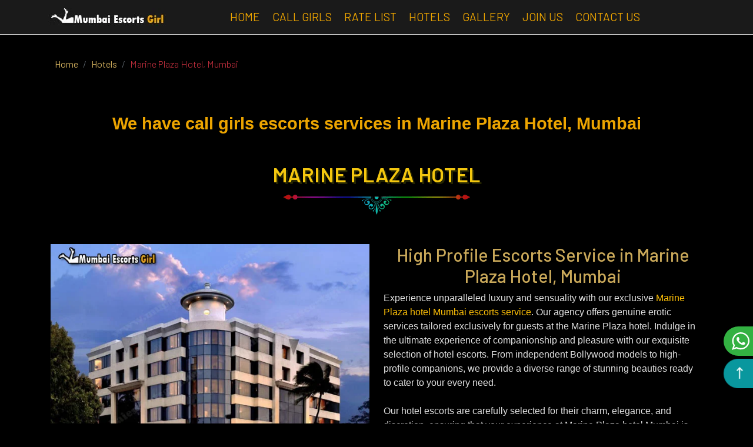

--- FILE ---
content_type: text/html; charset=UTF-8
request_url: https://www.mumbaiescortsgirl.net/hotel/marine-plaza-hotel-mumbai
body_size: 12623
content:
<!DOCTYPE html><html lang="en"><head><meta charset="UTF-8"><meta http-equiv="X-UA-Compatible" content="IE=edge"><meta name="viewport" content="width=device-width, initial-scale=1.0"> <title>Escorts Service in Hotel Marine Plaza Mumbai - Call Girls Available 24/7</title> <meta name="description" content="We provide all top-rated female independent escorts in Marine Plaza hotel Mumbai. Seeking for Indian or Foreigner escorts can get from us" /> <link rel="canonical" href="https://www.mumbaiescortsgirl.net/hotel/marine-plaza-hotel-mumbai" /> <link rel="preconnect" href="https://fonts.gstatic.com"> <link rel="stylesheet" href="https://fonts.googleapis.com/css2?family=Open+Sans:wght@300;400;600;700&amp;display=swap"> <link href="https://cdn.jsdelivr.net/npm/bootstrap@5.0.0/dist/css/bootstrap.min.css" rel="stylesheet"> <link rel="stylesheet" href="https://cdnjs.cloudflare.com/ajax/libs/font-awesome/6.7.2/css/all.min.css"/> <link rel="stylesheet" href="https://www.mumbaiescortsgirl.net/assets/css/style.css"> <link rel="shortcut icon" type="image/jpg" href="https://www.mumbaiescortsgirl.net/assets/img/fabicon.jpg" /><script async src="https://www.googletagmanager.com/gtag/js?id=G-9WRRLEEV4Q"></script><script> window.dataLayer = window.dataLayer || []; function gtag(){dataLayer.push(arguments);} gtag('js', new Date()); gtag('config', 'G-9WRRLEEV4Q');</script> <link rel="stylesheet" href="https://www.mumbaiescortsgirl.net/assets/css/profile.css"> <style> li{ color:#e1e1e1; } ul.pt{ list-style: none; } .pt li{ padding-bottom: 5px; font-size: 14px; } h4{ color:#eca400; } @media (max-width: 967px) { .middle-img-box { width: 50%; height: 370px !important; float: left; margin: 0; } } strong, b { color: var(--main-color-two); } </style><style> li.nav-item { margin-right: 5px; position: relative; } .navbar-nav .nav-item:before { position: absolute; bottom: 0; left: 0; width: 100%; height: 2px; background: #fff; content: ''; transform-origin: center; -webkit-transform: scaleX(0); -moz-transform: scaleX(0); -o-transform: scaleX(0); -ms-transform: scaleX(0); transform: scaleX(0); -webkit-transition: all ease 500ms; -moz-transition: all ease 500ms; -o-transition: all ease 500ms; transition: all ease 500ms } .navbar-nav .nav-item:hover:before { transform: scaleX(1); } .call-link { font-size: 1.2rem; color: #fff; } .call-link i { color: #eca400; } @media screen and (max-width:1199px) { .navbar .navbar-collapse .navbar-nav .nav-item .nav-link { font-size: 1rem; } } @media screen and (max-width:991px) { .navbar-collapse { border-top: 1px solid #404040; } .call-mob { color: #eca400; font-size: 1.4rem; margin-right: 1rem; } } @media screen and (min-width:992px) { .call-mob { display: none; } } @media screen and (max-width:1399px) { .call-link { display: none; } } .logo-call { display: flex; align-items: center; } @media only screen and (max-width: 598px) { .other_mobile_banner { height: 135vw; } .other_mobile_banner img { height: 135vw; } } .cont_h2 { color: #fff; font-size: 1.8em; } /* banner css start */ .mobile_banner { display: none; } .desktop_banner { height: 35vw; } .desktop_banner img { height: 35vw; } @media only screen and (max-width: 768px) { .desktop_banner { display: none; } .mobile_banner { height: 135vw; display: block; } .mobile_banner img { height: 135vw; } } .fa-navicon:before, .fa-reorder:before, .fa-bars:before { content: "\f039" } /* banner css end */ .herodesktop { text-align: right; background: #000; position: relative; height: 100%; } .hero-image { display: inline-block; height: 100%; position: absolute; top: 0; left: 0; } .image-shiner { opacity: 0; z-index: 0; position: absolute; z-index: 3; background: #f6f7f8; background-image: linear-gradient(90deg, #f6f7f8 0, #edeef1 20%, #f6f7f8 40%, #f6f7f8); background-repeat: no-repeat; background-size: 200% 100%; animation-duration: 1s; animation-fill-mode: forwards; animation-iteration-count: infinite; animation-name: TemplateShimmer__placeholderShimmer--3ABuG; animation-timing-function: linear; width: 100%; height: 100%; transition: opacity .5s ease-in-out; } .hero-image img { width: 100%; height: 99%; object-fit: cover; } .heroinfo { display: inline-block; height: 550px; background: linear-gradient(90deg, transparent, #000 40%); text-align: right; position: relative; z-index: 3; } .heroinfo>section { padding: 60px; text-align: left; position: relative; display: inline-block; } .heroname { font-size: 16px; font-weight: 500; line-height: 1.5; letter-spacing: 5.33px; color: #bdbdbd; text-transform: uppercase; } .heroinfo h3 { font-size: 32px; font-weight: 700; line-height: 1.5; color: #fff; margin: 20px 0 16px; } .heroinfo p { font-size: 18px; line-height: 1.44; color: #bdbdbd; margin: 0 0 36px; } .hero-loc { max-width: 332px; border-radius: 4px; background-color: #fff; padding: 24px 16px; } .hero-loc p { font-size: 16px; font-weight: 600; line-height: 1.5; color: #212121; margin-bottom: 16px; } .select-loc { border-radius: 4px; box-shadow: 0 2px 8px 0 rgb(0 0 0 / 8%); border: 1px solid #e2e2e2; background-color: #fff; padding: 12px; width: 100%; position: relative; height: 100%; } .select-city { height: 100%; width: 100%; border-radius: 4px; background-color: #fff; display: flex; align-items: center; justify-content: space-between !important; font-size: 15px !important; } .arrowIcon { position: relative; top: 3px; } [data-icon]:before { content: attr(data-icon); font-style: normal !important; font-weight: 400 !important; font-variant: normal !important; text-transform: none !important; line-height: 1; -webkit-font-smoothing: antialiased; -moz-osx-font-smoothing: grayscale; } /* .hover1:hover { opacity: .5; transform: scale(1.1); overflow: hidden; } */ @media screen and (max-width:767px) { .heroinfo>section { padding: 20px; position: absolute; bottom: 0; left: 0; padding: 16px; text-align: center; } .heroname { font-size: 12px; } .heroinfo h3 { font-size: 20px; } .heroinfo p { font-size: 13px; } .heroinfo { background: linear-gradient(180deg, transparent, #000 94%); } .heroinfo button { max-width: 380px; width: 100%; } } .loc-dropdn { position: absolute; top: calc(100% + 8px); width: calc(100% + 2px); left: -1px; padding: 0; margin: 0; max-height: 250px; overflow-y: auto; background-color: #fff; border-radius: 4px; border: 1px solid #e0e0e0; } .loc-dropdn li { line-height: 42px; width: 100%; background-color: #fff; transition: all .15s ease-in-out; padding: 0 16px; text-align: left; cursor: pointer; } .loc-dropdn li a { color: #000; } .loc-dropdn li:hover { background: #f5f5f5 radial-gradient(circle, transparent 1%, #eee 0); } .h1{ font-size: 34px; } .h2{ font-size: 30px; } .h3{ font-size: 26px; } .h4{ font-size: 20px; } @media(max-width:600px){ .h1{ font-size: 30px; } .h2{ font-size: 26px; } .h3{ font-size: 22px; } .h4{ font-size: 19px; } } .loc-dropdn li.loc-head { pointer-events: none; background-color: #f0f0f0; } .b_e519 { width: 100%; height: 100%; position: fixed; top: 0; left: 0; background-color: rgba(0, 0, 0, .7); transition-property: opacity; animation-iteration-count: 1; animation-fill-mode: forwards; animation-name: b_g519; z-index: 10; } .b_i519 { width: 100%; max-height: 60vh; overflow-y: auto !important; transform: translateY(100%); bottom: 50px; animation-name: b_ak519; animation-iteration-count: 1; animation-fill-mode: forwards; animation-timing-function: cubic-bezier(.41, .45, .43, .88); will-change: transform; background-color: #fff; border-radius: 2px; position: absolute; overflow: hidden; } @keyframes b_ak519 { 0% { transform: translateY(100%) } to { transform: translateY(0) } } #style-1::-webkit-scrollbar { width: 0px; background-color: #F5F5F5; } .loc-modal h2 { font-size: 16px; font-weight: 600; line-height: 1.5; color: #070707; padding: 16px; } .loc-modal ul { list-style: none; margin: 0; padding: 0; } .loc-modal li { padding: 16px; font-size: 14px; line-height: 1.43; color: #070707; background-position: 50%; transition: all .3s; } .loc-modal li.i-flag { background-color: #f0f0f0; pointer-events: none; } .loc-close { position: absolute; color: #fff; left: 50%; top: 22%; z-index: 100000; font-size: 3em; padding: .2em; cursor: pointer; transform: translateX(-50%); text-align: center; width: 43px; } .loc-modal a { color: #000; } .footer-trim { height: 41px; display: block; background: url('https://www.mumbaiescortsgirl.net/assets/img/border.jpg'); background-repeat: repeat-x; clear: both; } .section-60 { padding: 60px 0; } footer .socials { overflow: hidden } footer .socials .social { display: inline-block; width: 40px; height: 36px; line-height: 36px; font-size: 18px; text-align: center; margin-right: 10px; border-radius: 7px; color: #fff; border: 1px solid #fff; opacity: .5 } footer .socials .social:hover { opacity: 1; background: #fff; color: #333 } footer.bg-secondary a, footer.bg-secondary a { color: #fff } footer a:hover { color: #c3001e; font-weight: 700 } footer.bg-secondary { color: #fff } .bg-secondary, .bg-secondary:hover, .bg-secondary:focus { background-color: #1a1a1a !important } .contact-buttons { height: 3rem; display: none; position: fixed; bottom: 0; left: 0; z-index: 9999; width: 100%; background-color: #480303; box-shadow: 0px -1px 12px 0px rgba(72, 3, 3, .7) } @media(max-width: 768px) { .contact-buttons { display: flex } } .contact-buttons>div { flex-grow: 1; border-right: 1px solid #ffc107; background-color: #000 } .contact-buttons>div:last-child { border-right: none } .contact-buttons>div a { display: flex; justify-content: center; align-items: center; width: 100%; line-height: 5rem; color: #ffc107 } .contact-buttons>div a:hover { color: rgba(231, 0, 27, .7); transform: rotate(-10deg); transition: all .2s ease-in-out; text-decoration: none } .contact-buttons>div a i { font-size: calc(2.5rem * .5); border-radius: 50%; padding-right: .75rem; } @media screen and (max-width: 768px) { .contact-buttons>div { display: flex } } .attention { box-shadow: 0 0 0 0 #480303; transform: scale(1); animation: pulse 5s infinite } @keyframes pulse { 0% { transform: scale(1); box-shadow: none } 80% { transform: scale(1); box-shadow: none } 85% { transform: scale(1); box-shadow: 0 0 0 0 rgba(72, 3, 3, .9) } 90% { transform: scale(1.2); box-shadow: 0 0 0 6px rgba(72, 3, 3, 0) } 100% { transform: scale(1); box-shadow: 0 0 0 0 rgba(72, 3, 3, 0) } } .scroll-top { position: fixed; right: 0; bottom: 60px; z-index: 100; display: block; width: 50px; height: 50px; padding: 0; border: 0; background: 0; cursor: pointer } .scroll-top img { display: block; width: 50px; height: 50px } .scroll-top:hover, .scroll-top:focus { opacity: .8 !important } .btn-whatsapp { position: fixed; right: 0; bottom: 115px; z-index: 100; display: block; width: 50px; height: 50px; padding: 10px 6px 10px 14px; border: 0; background: #33b142; border-radius: 25px 0 0 25px; font-size: 0; cursor: pointer } .btn-whatsapp img { width: 30px; height: 30px } .btn-whatsapp:hover, .btn-whatsapp:focus { opacity: .8 } .text-center.text-md-start { padding: 15px; } </style></head><body><nav class="navbar navbar-expand-lg navbar-light sticky-top"><div class="container"><a class="navbar-brand" href="#" style="margin-right:.2rem;"> <img width="100" height="14" class="logo_new img-fluid" src="https://www.mumbaiescortsgirl.net/assets/img/logo.jpg" alt="mumbai escorts" style="width: auto;"> </a><div class="logo-call"><a class="call-mob" href="tel:+919867700727" title="telephone-number"><i class="fa fa-phone" aria-hidden="true"></i></a><button class="navbar-toggler" type="button" data-bs-toggle="collapse" data-bs-target="#navbarNav" aria-controls="navbarNav" aria-expanded="false" aria-label="Toggle navigation"><i class="fa fa-bars" aria-hidden="true"></i></button></div><div class="collapse navbar-collapse" id="navbarNav"><ul class="navbar-nav mx-auto"><li class="nav-item"><a class="nav-link active" aria-current="page" href="https://www.mumbaiescortsgirl.net">Home</a></li><li class="nav-item"><a class="nav-link" href="https://www.mumbaiescortsgirl.net/call-girls">Call Girls</a></li><li class="nav-item"><a class="nav-link" href="https://www.mumbaiescortsgirl.net/rate">Rate List</a></li><li class="nav-item"><a class="nav-link" href="https://www.mumbaiescortsgirl.net/hotels">Hotels</a></li><li class="nav-item"><a class="nav-link" href="https://www.mumbaiescortsgirl.net/gallery">Gallery</a></li><li class="nav-item"><a class="nav-link" href="https://www.mumbaiescortsgirl.net/join">Join Us</a></li><li class="nav-item"><a class="nav-link" href="https://www.mumbaiescortsgirl.net/contact">Contact Us</a></li><li style="display: none;"><a href="tel:+919867700727" class="call-link"></li></ul></div><a style="font-weight: 500 !important;" class="call-link" href="tel:+919867700727"> </a></div></nav><section><div class="container"><div class="row align-items-center"><div class="col-lg-12 text-center font-playfair-display"><div class="breadcrumbs-items d-flex align-items-center text-center text-lg-left mt-5 pt-5"><ol class="breadcrumb"><li class="breadcrumb-item first-item"><a href="https://www.mumbaiescortsgirl.net"><span>Home</span></a></li><li class="breadcrumb-item first-item"><a href="https://www.mumbaiescortsgirl.net/hotels"><span>Hotels</span></a></li><li class="breadcrumb-item text-danger">Marine Plaza Hotel, Mumbai</li></ol></div></div></div></div></section><div class="container my-5"><h1>We have call girls escorts services in Marine Plaza Hotel, Mumbai</h1></div><div class="container mt-5"><div class="col-xl-12"><div class="headline">Marine Plaza Hotel</div></div></div><div class="container my-5"><div class="row"><div class="col-md-6 mb-4"><img width="1024" height="768" class="img-fluid" src="https://www.mumbaiescortsgirl.net/assets/img/hotel/marine-plaza-hotel-mumbai.jpg" alt="Marine Plaza Hotel Escorts in Mumbai"></div><div class="col-md-6 my-auto"><h2 class=" h2 loc_heading">High Profile Escorts Service in Marine Plaza Hotel, Mumbai</h2><p>Experience unparalleled luxury and sensuality with our exclusive <a href="https://www.mumbaiescortsgirl.net/hotel/marine-plaza-hotel-mumbai" class="text-warning">Marine Plaza hotel Mumbai escorts service</a>. Our agency offers genuine erotic services tailored exclusively for guests at the Marine Plaza hotel. Indulge in the ultimate experience of companionship and pleasure with our exquisite selection of hotel escorts. From independent Bollywood models to high-profile companions, we provide a diverse range of stunning beauties ready to cater to your every need.<br><br>Our hotel escorts are carefully selected for their charm, elegance, and discretion, ensuring that your experience at Marine Plaza hotel Mumbai is nothing short of extraordinary. Whether you seek a romantic evening, a private rendezvous, or simply companionship during your stay, our genuine erotic service to Marine Plaza hotel guarantees to exceed your expectations.<br><br>With our Escorts Service, you can rest assured of receiving a high-quality and professional experience, delivered with the utmost respect for your privacy and satisfaction. Our escorts are well-versed in the art of seduction and are dedicated to ensuring that your time at Marine Plaza hotel Mumbai is filled with pleasure and excitement.
Indulge in the luxury of our <a href="https://www.mumbaiescortsgirl.net/hotel/marine-plaza-hotel-mumbai" class="text-warning">high profile hotel escorts in Marine Plaza Mumbai</a> and elevate your stay to new heights of indulgence and satisfaction. Book now and let our high-profile hotel escorts make your experience truly unforgettable.</p><p><strong>Address:</strong> 29, Marine Dr, opp. CCI Club, Churchgate, Mumbai, Maharashtra 400020</p></div></div></div><div class="container mt-5"><div class="col-xl-12"><div class="headline">See Marine Plaza Hotel New Profiles</div></div></div><div class="container"><div class="row"><div class="col-md-3 col-sm-6 col-6 p-1 m-0 mb-4"><div class="home_img"><a href="https://www.mumbaiescortsgirl.net/girl/nikki"><img width="293" height="448" class="img-fluid" src="https://www.mumbaiescortsgirl.net/assets/img/profile/nikki1.jpg" alt="Ammy escorts Mumbai"><div class="home_img_name d-flex justify-content-around"><h2 class="text-white h6 text-black">69 EXPETR GFE</h2></div><div class="home_img_like py-2 d-flex justify-content-around"><div class="home_img_star"><i class="fa fa-heart" aria-hidden="true"></i> <span>56</span></div><div class="home_img_star"><i class="fa fa-thumbs-up" aria-hidden="true"></i><span>52</span></div></div><hr class="m-0 p-0"><div class="home_img_name d-flex justify-content-around"><div class="home_img_star_name"><h2 class="text-white h6 text-black">Nikki</h2></div><div class="home_img_star"><i class="fa fa-star" aria-hidden="true"></i><i class="fa fa-star" aria-hidden="true"></i><i class="fa fa-star" aria-hidden="true"></i><i class="fa fa-star" aria-hidden="true"></i><i class="fa fa-star" aria-hidden="true"></i></div></div><div class="vip_logo"><img src="https://www.mumbaiescortsgirl.net/assets/img/VIP-PNG-Transparent-Image.png" alt="Civil lines call girls" class="vip_new_logo image-fluid" width="50" height="50"></div><div class="corner-left-top"></div><div class="corner-right-top"></div><div class="corner-left-bottom"></div><div class="corner-right-bottom"></div></a></div></div><div class="col-md-3 col-sm-6 col-6 p-1 m-0 mb-4"><div class="home_img"><a href="https://www.mumbaiescortsgirl.net/girl/nisha"><img width="293" height="448" class="img-fluid" src="https://www.mumbaiescortsgirl.net/assets/img/profile/nisha1.jpg" alt="GFE Escorts Mumbai"><div class="home_img_name d-flex justify-content-around"><h2 class="text-white h6 text-black">BEAUTIFUL GFE</h2></div><div class="home_img_like py-2 d-flex justify-content-around"><div class="home_img_star"><i class="fa fa-heart" aria-hidden="true"></i> <span>62</span></div><div class="home_img_star"><i class="fa fa-thumbs-up" aria-hidden="true"></i><span>41</span></div></div><hr class="m-0 p-0"><div class="home_img_name d-flex justify-content-around"><div class="home_img_star_name"><h2 class=" h6 text-white text-black">Nisha</h2></div><div class="home_img_star"><i class="fa fa-star" aria-hidden="true"></i><i class="fa fa-star" aria-hidden="true"></i><i class="fa fa-star" aria-hidden="true"></i><i class="fa fa-star" aria-hidden="true"></i><i class="fa fa-star" aria-hidden="true"></i></div></div><div class="vip_logo"><img src="https://www.mumbaiescortsgirl.net/assets/img/VIP-PNG-Transparent-Image.png" alt="Kissing escorts Mumbai" class="vip_new_logo image-fluid" width="50" height="50"></div><div class="corner-left-top"></div><div class="corner-right-top"></div><div class="corner-left-bottom"></div><div class="corner-right-bottom"></div></a></div></div><div class="col-md-3 col-sm-6 col-6 p-1 m-0 mb-4"><div class="home_img"><a href="https://www.mumbaiescortsgirl.net/girl/pari"><img width="293" height="448" class="img-fluid" src="https://www.mumbaiescortsgirl.net/assets/img/profile/pari1.jpg" alt="cheap escort girls in mumbai"><div class="home_img_name d-flex justify-content-around"><h2 class="text-white h6 text-black">KISSING EXPERT</h2></div><div class="home_img_like py-2 d-flex justify-content-around"><div class="home_img_star"><i class="fa fa-heart" aria-hidden="true"></i> <span>38</span></div><div class="home_img_star"><i class="fa fa-thumbs-up" aria-hidden="true"></i><span>72</span></div></div><hr class="m-0 p-0"><div class="home_img_name d-flex justify-content-around"><div class="home_img_star_name"><h2 class=" h6 text-white text-black">Pari</h2></div><div class="home_img_star"><i class="fa fa-star" aria-hidden="true"></i><i class="fa fa-star" aria-hidden="true"></i><i class="fa fa-star" aria-hidden="true"></i><i class="fa fa-star" aria-hidden="true"></i><i class="fa fa-star" aria-hidden="true"></i></div></div><div class="vip_logo"><img src="https://www.mumbaiescortsgirl.net/assets/img/VIP-PNG-Transparent-Image.png" alt="Civil Lines call girls" class="vip_new_logo image-fluid" width="50" height="50"></div><div class="corner-left-top"></div><div class="corner-right-top"></div><div class="corner-left-bottom"></div><div class="corner-right-bottom"></div></a></div></div><div class="col-md-3 col-sm-6 col-6 p-1 m-0 mb-4"><div class="home_img"><a href="https://www.mumbaiescortsgirl.net/girl/payal"><img width="293" height="448" class="img-fluid" src="https://www.mumbaiescortsgirl.net/assets/img/profile/payal1.jpg" alt="Female Escorts in Mumbai"><div class="home_img_name d-flex justify-content-around"><h2 class="text-white h6 text-black">Blonde GIRL</h2></div><div class="home_img_like py-2 d-flex justify-content-around"><div class="home_img_star"><i class="fa fa-heart" aria-hidden="true"></i> <span>47</span></div><div class="home_img_star"><i class="fa fa-thumbs-up" aria-hidden="true"></i><span>56</span></div></div><hr class="m-0 p-0"><div class="home_img_name d-flex justify-content-around"><div class="home_img_star_name"><h2 class=" h6 text-white text-black">Payal</h2></div><div class="home_img_star"><i class="fa fa-star" aria-hidden="true"></i><i class="fa fa-star" aria-hidden="true"></i><i class="fa fa-star" aria-hidden="true"></i><i class="fa fa-star" aria-hidden="true"></i><i class="fa fa-star" aria-hidden="true"></i></div></div><div class="vip_logo"><img src="https://www.mumbaiescortsgirl.net/assets/img/VIP-PNG-Transparent-Image.png" alt="Civil Lines call girls" class="vip_new_logo image-fluid" width="50" height="50"></div><div class="corner-left-top"></div><div class="corner-right-top"></div><div class="corner-left-bottom"></div><div class="corner-right-bottom"></div></a></div></div><div class="col-md-3 col-sm-6 col-6 p-1 m-0 mb-4"><div class="home_img"><a href="https://www.mumbaiescortsgirl.net/girl/pihu"><img width="293" height="448" class="img-fluid" src="https://www.mumbaiescortsgirl.net/assets/img/profile/pihu1.jpg" alt="Mumbai call girl Pihu"><div class="home_img_name d-flex justify-content-around"><h2 class="text-white h6 text-black">HOT AND SEXY GIRL</h2></div><div class="home_img_like py-2 d-flex justify-content-around"><div class="home_img_star"><i class="fa fa-heart" aria-hidden="true"></i> <span>74</span></div><div class="home_img_star"><i class="fa fa-thumbs-up" aria-hidden="true"></i><span>80</span></div></div><hr class="m-0 p-0"><div class="home_img_name d-flex justify-content-around"><div class="home_img_star_name"><h2 class=" h6 text-white text-black">Pihu</h2></div><div class="home_img_star"><i class="fa fa-star" aria-hidden="true"></i><i class="fa fa-star" aria-hidden="true"></i><i class="fa fa-star" aria-hidden="true"></i><i class="fa fa-star" aria-hidden="true"></i><i class="fa fa-star" aria-hidden="true"></i></div></div><div class="vip_logo"><img src="https://www.mumbaiescortsgirl.net/assets/img/VIP-PNG-Transparent-Image.png" alt="Civil Lines call girls" class="vip_new_logo image-fluid" width="50" height="50"></div><div class="corner-left-top"></div><div class="corner-right-top"></div><div class="corner-left-bottom"></div><div class="corner-right-bottom"></div></a></div></div><div class="col-md-3 col-sm-6 col-6 p-1 m-0 mb-4"><div class="home_img"><a href="https://www.mumbaiescortsgirl.net/girl/riya"><img width="293" height="448" class="img-fluid" src="https://www.mumbaiescortsgirl.net/assets/img/profile/riya1.jpg" alt="Independent escorts Mumbai"><div class="home_img_name d-flex justify-content-around"><h2 class="text-white h6 text-black">INDEPENDENT GIRL</h2></div><div class="home_img_like py-2 d-flex justify-content-around"><div class="home_img_star"><i class="fa fa-heart" aria-hidden="true"></i> <span>62</span></div><div class="home_img_star"><i class="fa fa-thumbs-up" aria-hidden="true"></i><span>75</span></div></div><hr class="m-0 p-0"><div class="home_img_name d-flex justify-content-around"><div class="home_img_star_name"><h2 class=" h6 text-white text-black">Riya</h2></div><div class="home_img_star"><i class="fa fa-star" aria-hidden="true"></i><i class="fa fa-star" aria-hidden="true"></i><i class="fa fa-star" aria-hidden="true"></i><i class="fa fa-star" aria-hidden="true"></i><i class="fa fa-star" aria-hidden="true"></i></div></div><div class="vip_logo"><img src="https://www.mumbaiescortsgirl.net/assets/img/VIP-PNG-Transparent-Image.png" alt="Civil Lines call girls" class="vip_new_logo image-fluid" width="50" height="50"></div><div class="corner-left-top"></div><div class="corner-right-top"></div><div class="corner-left-bottom"></div><div class="corner-right-bottom"></div></a></div></div><div class="col-md-3 col-sm-6 col-6 p-1 m-0 mb-4"><div class="home_img"><a href="https://www.mumbaiescortsgirl.net/girl/samira"><img width="293" height="448" class="img-fluid" src="https://www.mumbaiescortsgirl.net/assets/img/profile/samira1.jpg" alt="Mumbai College Girl Escorts"><div class="home_img_name d-flex justify-content-around"><h2 class="text-white h6 text-black">THREESOME LONG DRIVE</h2></div><div class="home_img_like py-2 d-flex justify-content-around"><div class="home_img_star"><i class="fa fa-heart" aria-hidden="true"></i> <span>80</span></div><div class="home_img_star"><i class="fa fa-thumbs-up" aria-hidden="true"></i><span>95</span></div></div><hr class="m-0 p-0"><div class="home_img_name d-flex justify-content-around"><div class="home_img_star_name"><h2 class=" h6 text-white text-black">Samira</h2></div><div class="home_img_star"><i class="fa fa-star" aria-hidden="true"></i><i class="fa fa-star" aria-hidden="true"></i><i class="fa fa-star" aria-hidden="true"></i><i class="fa fa-star" aria-hidden="true"></i><i class="fa fa-star" aria-hidden="true"></i></div></div><div class="vip_logo"><img src="https://www.mumbaiescortsgirl.net/assets/img/VIP-PNG-Transparent-Image.png" alt="Civil Lines call girls" class="vip_new_logo image-fluid" width="50" height="50"></div><div class="corner-left-top"></div><div class="corner-right-top"></div><div class="corner-left-bottom"></div><div class="corner-right-bottom"></div></a></div></div><div class="col-md-3 col-sm-6 col-6 p-1 m-0 mb-4"><div class="home_img"><a href="https://www.mumbaiescortsgirl.net/girl/sara"><img width="293" height="448" class="img-fluid" src="https://www.mumbaiescortsgirl.net/assets/img/profile/sara1.jpg" alt="Private call girls"><div class="home_img_name d-flex justify-content-around"><h2 class="text-white h6 text-black">Private GIRL</h2></div><div class="home_img_like py-2 d-flex justify-content-around"><div class="home_img_star"><i class="fa fa-heart" aria-hidden="true"></i> <span>85</span></div><div class="home_img_star"><i class="fa fa-thumbs-up" aria-hidden="true"></i><span>98</span></div></div><hr class="m-0 p-0"><div class="home_img_name d-flex justify-content-around"><div class="home_img_star_name"><h2 class=" h6 text-white text-black">Sara</h2></div><div class="home_img_star"><i class="fa fa-star" aria-hidden="true"></i><i class="fa fa-star" aria-hidden="true"></i><i class="fa fa-star" aria-hidden="true"></i><i class="fa fa-star" aria-hidden="true"></i><i class="fa fa-star" aria-hidden="true"></i></div></div><div class="vip_logo"><img src="https://www.mumbaiescortsgirl.net/assets/img/VIP-PNG-Transparent-Image.png" alt="Civil Lines call girls" class="vip_new_logo image-fluid" width="50" height="50"></div><div class="corner-left-top"></div><div class="corner-right-top"></div><div class="corner-left-bottom"></div><div class="corner-right-bottom"></div></a></div></div></div></div><div class="container mt-5"><div class="col-xl-12"><div class="headline">Visit Mumbai Top Hotel</div></div></div><style>.location_img{ position:relative;
}</style><div class="container my-5"><div class="row"><div class="col-md-3 col-sm-6 col-6 m-0 p-1 mb-4"><div class="location_img"><a href="https://www.mumbaiescortsgirl.net/hotel/the-taj-mahal-palace-hotel-mumbai"><img width="400" height="267" src="https://www.mumbaiescortsgirl.net/assets/img/hotel/the-taj-mahal-palace-hotel-mumbai.jpg" alt="The Taj Mahal Palace Hotel Escorts in Mumbai" title="The Taj Mahal Palace Hotel Escorts in Mumbai" class="img-fluid loc_img_new"><div class="location_icons d-flex justify-content-around py-2"><i class="fa fa-phone-square" aria-hidden="true"></i><i class="fa fa-whatsapp" aria-hidden="true"></i><i class="fa fa-envelope" aria-hidden="true"></i></div><div class="location_name bg-secondary py-1"><h2 class="h6 text-uppercase">The Taj Mahal Palace</h2></div></a><div class="corner-left-top"></div><div class="corner-right-top"></div><div class="corner-left-bottom"></div><div class="corner-right-bottom"></div></div></div><div class="col-md-3 col-sm-6 col-6 m-0 p-1 mb-4"><div class="location_img"><a href="https://www.mumbaiescortsgirl.net/hotel/the-oberoi-hotel-mumbai"><img width="400" height="267" src="https://www.mumbaiescortsgirl.net/assets/img/hotel/the-oberoi-hotel-mumbai.jpg" alt="The Oberoi Hotel Escorts in Mumbai" title="The Oberoi Hotel Escorts in Mumbai" class="img-fluid loc_img_new"><div class="location_icons d-flex justify-content-around py-2"><i class="fa fa-phone-square" aria-hidden="true"></i><i class="fa fa-whatsapp" aria-hidden="true"></i><i class="fa fa-envelope" aria-hidden="true"></i></div><div class="location_name bg-secondary py-1"><h2 class="h6 text-uppercase">The Oberoi Hotel</h2></div></a><div class="corner-left-top"></div><div class="corner-right-top"></div><div class="corner-left-bottom"></div><div class="corner-right-bottom"></div></div></div><div class="col-md-3 col-sm-6 col-6 m-0 p-1 mb-4"><div class="location_img"><a href="https://www.mumbaiescortsgirl.net/hotel/four-seasons-hotel-mumbai"><img width="400" height="267" src="https://www.mumbaiescortsgirl.net/assets/img/hotel/four-seasons-hotel-mumbai.jpg" alt="Four Seasons Hotel Escorts in Mumbai " title="Four Seasons Hotel Escorts in Mumbai" class="img-fluid loc_img_new"><div class="location_icons d-flex justify-content-around py-2"><i class="fa fa-phone-square" aria-hidden="true"></i><i class="fa fa-whatsapp" aria-hidden="true"></i><i class="fa fa-envelope" aria-hidden="true"></i></div><div class="location_name bg-secondary py-1"><h2 class="h6 text-uppercase">Four Seasons Hotel</h2></div></a><div class="corner-left-top"></div><div class="corner-right-top"></div><div class="corner-left-bottom"></div><div class="corner-right-bottom"></div></div></div><div class="col-md-3 col-sm-6 col-6 m-0 p-1 mb-4"><div class="location_img"><a href="https://www.mumbaiescortsgirl.net/hotel/lemon-tree-premier-hotel-mumbai"><img width="400" height="267" src="https://www.mumbaiescortsgirl.net/assets/img/hotel/lemon-tree-premier-hotel-mumbai.jpg" alt="Lemon Tree Premier Hotel Escorts in Mumbai" title="Lemon Tree Premier Hotel Escorts in Mumbai" class="img-fluid loc_img_new"><div class="location_icons d-flex justify-content-around py-2"><i class="fa fa-phone-square" aria-hidden="true"></i><i class="fa fa-whatsapp" aria-hidden="true"></i><i class="fa fa-envelope" aria-hidden="true"></i></div><div class="location_name bg-secondary py-1"><h2 class="h6 text-uppercase">Lemon Tree Premier Hotel</h2></div></a><div class="corner-left-top"></div><div class="corner-right-top"></div><div class="corner-left-bottom"></div><div class="corner-right-bottom"></div></div></div><div class="col-md-3 col-sm-6 col-6 m-0 p-1 mb-4"><div class="location_img"><a href="https://www.mumbaiescortsgirl.net/hotel/the-st-regis-hotel-mumbai"><img width="400" height="267" src="https://www.mumbaiescortsgirl.net/assets/img/hotel/the-st-regis-hotel-mumbai.jpg" alt="The St Regis Hotel Escorts in Mumbai" title="The St Regis Hotel Escorts in Mumbai" class="img-fluid loc_img_new"><div class="location_icons d-flex justify-content-around py-2"><i class="fa fa-phone-square" aria-hidden="true"></i><i class="fa fa-whatsapp" aria-hidden="true"></i><i class="fa fa-envelope" aria-hidden="true"></i></div><div class="location_name bg-secondary py-1"><h2 class="h6 text-uppercase">The St Regis Hotel</h2></div></a><div class="corner-left-top"></div><div class="corner-right-top"></div><div class="corner-left-bottom"></div><div class="corner-right-bottom"></div></div></div><div class="col-md-3 col-sm-6 col-6 m-0 p-1 mb-4"><div class="location_img"><a href="https://www.mumbaiescortsgirl.net/hotel/meluha-the-fern-hotel-mumbai"><img width="400" height="267" src="https://www.mumbaiescortsgirl.net/assets/img/hotel/meluha-the-fern-hotel-mumbai.jpg" alt="Meluha The Fern Hotel Escorts in Mumbai" title="Meluha The Fern Hotel Escorts in Mumbai" class="img-fluid loc_img_new"><div class="location_icons d-flex justify-content-around py-2"><i class="fa fa-phone-square" aria-hidden="true"></i><i class="fa fa-whatsapp" aria-hidden="true"></i><i class="fa fa-envelope" aria-hidden="true"></i></div><div class="location_name bg-secondary py-1"><h2 class="h6 text-uppercase">Meluha The Fern Hotel</h2></div></a><div class="corner-left-top"></div><div class="corner-right-top"></div><div class="corner-left-bottom"></div><div class="corner-right-bottom"></div></div></div><div class="col-md-3 col-sm-6 col-6 m-0 p-1 mb-4"><div class="location_img"><a href="https://www.mumbaiescortsgirl.net/hotel/the-lalit-hotel-mumbai"><img width="400" height="267" src="https://www.mumbaiescortsgirl.net/assets/img/hotel/the-lalit-hotel-mumbai.jpg" alt="The Lalit Hotel Escorts in Mumbai" title="The Lalit Hotel Escorts in Mumbai" class="img-fluid loc_img_new"><div class="location_icons d-flex justify-content-around py-2"><i class="fa fa-phone-square" aria-hidden="true"></i><i class="fa fa-whatsapp" aria-hidden="true"></i><i class="fa fa-envelope" aria-hidden="true"></i></div><div class="location_name bg-secondary py-1"><h2 class="h6 text-uppercase">The Lalit Hotel</h2></div></a><div class="corner-left-top"></div><div class="corner-right-top"></div><div class="corner-left-bottom"></div><div class="corner-right-bottom"></div></div></div><div class="col-md-3 col-sm-6 col-6 m-0 p-1 mb-4"><div class="location_img"><a href="https://www.mumbaiescortsgirl.net/hotel/taj-lands-end-hotel-mumbai"><img width="400" height="267" src="https://www.mumbaiescortsgirl.net/assets/img/hotel/taj-lands-end-hotel-mumbai.jpg" alt="Taj Lands End Hotel Escorts in Mumbai" title="Taj Lands End Hotel Escorts in Mumbai" class="img-fluid loc_img_new"><div class="location_icons d-flex justify-content-around py-2"><i class="fa fa-phone-square" aria-hidden="true"></i><i class="fa fa-whatsapp" aria-hidden="true"></i><i class="fa fa-envelope" aria-hidden="true"></i></div><div class="location_name bg-secondary py-1"><h2 class="h6 text-uppercase">Taj Lands End Hotel</h2></div></a><div class="corner-left-top"></div><div class="corner-right-top"></div><div class="corner-left-bottom"></div><div class="corner-right-bottom"></div></div></div><div class="col-md-3 col-sm-6 col-6 m-0 p-1 mb-4"><div class="location_img"><a href="https://www.mumbaiescortsgirl.net/hotel/taj-mahal-tower-hotel-mumbai"><img width="400" height="267" src="https://www.mumbaiescortsgirl.net/assets/img/hotel/taj-mahal-tower-hotel-mumbai.jpg" alt="Taj Mahal Tower Hotel Escorts in Mumbai" title="Taj Mahal Tower Hotel Escorts in Mumbai" class="img-fluid loc_img_new"><div class="location_icons d-flex justify-content-around py-2"><i class="fa fa-phone-square" aria-hidden="true"></i><i class="fa fa-whatsapp" aria-hidden="true"></i><i class="fa fa-envelope" aria-hidden="true"></i></div><div class="location_name bg-secondary py-1"><h2 class="h6 text-uppercase">Taj Mahal Tower Hotel</h2></div></a><div class="corner-left-top"></div><div class="corner-right-top"></div><div class="corner-left-bottom"></div><div class="corner-right-bottom"></div></div></div><div class="col-md-3 col-sm-6 col-6 m-0 p-1 mb-4"><div class="location_img"><a href="https://www.mumbaiescortsgirl.net/hotel/jw-marriott-hotel-sahar-mumbai"><img width="400" height="267" src="https://www.mumbaiescortsgirl.net/assets/img/hotel/jw-marriott-hotel-sahar-mumbai.jpg" alt="JW Marriott Hotel Escorts in Mumbai" title="JW Marriott Hotel Escorts in Mumbai" class="img-fluid loc_img_new"><div class="location_icons d-flex justify-content-around py-2"><i class="fa fa-phone-square" aria-hidden="true"></i><i class="fa fa-whatsapp" aria-hidden="true"></i><i class="fa fa-envelope" aria-hidden="true"></i></div><div class="location_name bg-secondary py-1"><h2 class="h6 text-uppercase">JW Marriott Hotel</h2></div></a><div class="corner-left-top"></div><div class="corner-right-top"></div><div class="corner-left-bottom"></div><div class="corner-right-bottom"></div></div></div><div class="col-md-3 col-sm-6 col-6 m-0 p-1 mb-4"><div class="location_img"><a href="https://www.mumbaiescortsgirl.net/hotel/sofitel-hotel-bkc-mumbai"><img width="400" height="267" src="https://www.mumbaiescortsgirl.net/assets/img/hotel/sofitel-hotel-bkc-mumbai.jpg" alt="Sofitel Hotel, BKC Escorts in Mumbai" title="Sofitel Hotel, BKC Escorts in Mumbai" class="img-fluid loc_img_new"><div class="location_icons d-flex justify-content-around py-2"><i class="fa fa-phone-square" aria-hidden="true"></i><i class="fa fa-whatsapp" aria-hidden="true"></i><i class="fa fa-envelope" aria-hidden="true"></i></div><div class="location_name bg-secondary py-1"><h2 class="h6 text-uppercase">Sofitel Hotel, BKC</h2></div></a><div class="corner-left-top"></div><div class="corner-right-top"></div><div class="corner-left-bottom"></div><div class="corner-right-bottom"></div></div></div><div class="col-md-3 col-sm-6 col-6 m-0 p-1 mb-4"><div class="location_img"><a href="https://www.mumbaiescortsgirl.net/hotel/jw-marriott-hotel-juhu-mumbai"><img width="400" height="267" src="https://www.mumbaiescortsgirl.net/assets/img/hotel/jw-marriott-hotel-juhu-mumbai.jpg" alt="JW Marriott Hotel, Juhu Escorts in Mumbai" title="JW Marriott Hotel, Juhu Escorts in Mumbai" class="img-fluid loc_img_new"><div class="location_icons d-flex justify-content-around py-2"><i class="fa fa-phone-square" aria-hidden="true"></i><i class="fa fa-whatsapp" aria-hidden="true"></i><i class="fa fa-envelope" aria-hidden="true"></i></div><div class="location_name bg-secondary py-1"><h2 class="h6 text-uppercase">JW Marriott Hotel, Juhu</h2></div></a><div class="corner-left-top"></div><div class="corner-right-top"></div><div class="corner-left-bottom"></div><div class="corner-right-bottom"></div></div></div><div class="col-md-3 col-sm-6 col-6 m-0 p-1 mb-4"><div class="location_img"><a href="https://www.mumbaiescortsgirl.net/hotel/hotel-sahara-star-mumbai"><img width="400" height="267" src="https://www.mumbaiescortsgirl.net/assets/img/hotel/hotel-sahara-star-mumbai.jpg" alt="Hotel Sahara Star Escorts in Mumbai" title="Hotel Sahara Star Escorts in Mumbai" class="img-fluid loc_img_new"><div class="location_icons d-flex justify-content-around py-2"><i class="fa fa-phone-square" aria-hidden="true"></i><i class="fa fa-whatsapp" aria-hidden="true"></i><i class="fa fa-envelope" aria-hidden="true"></i></div><div class="location_name bg-secondary py-1"><h2 class="h6 text-uppercase">Hotel Sahara Star</h2></div></a><div class="corner-left-top"></div><div class="corner-right-top"></div><div class="corner-left-bottom"></div><div class="corner-right-bottom"></div></div></div><div class="col-md-3 col-sm-6 col-6 m-0 p-1 mb-4"><div class="location_img"><a href="https://www.mumbaiescortsgirl.net/hotel/trident-hotel-nariman-point-mumbai"><img width="400" height="267" src="https://www.mumbaiescortsgirl.net/assets/img/hotel/trident-hotel-nariman-point-mumbai.jpg" alt="Trident Hotel Nariman Point Escorts in Mumbai" title="Trident Hotel Nariman Point Escorts in Mumbai" class="img-fluid loc_img_new"><div class="location_icons d-flex justify-content-around py-2"><i class="fa fa-phone-square" aria-hidden="true"></i><i class="fa fa-whatsapp" aria-hidden="true"></i><i class="fa fa-envelope" aria-hidden="true"></i></div><div class="location_name bg-secondary py-1"><h2 class="h6 text-uppercase">Trident Hotel, Nariman Point</h2></div></a><div class="corner-left-top"></div><div class="corner-right-top"></div><div class="corner-left-bottom"></div><div class="corner-right-bottom"></div></div></div><div class="col-md-3 col-sm-6 col-6 m-0 p-1 mb-4"><div class="location_img"><a href="https://www.mumbaiescortsgirl.net/hotel/courtyard-by-marriott-international-airport-mumbai"><img width="400" height="267" src="https://www.mumbaiescortsgirl.net/assets/img/hotel/courtyard-by-marriott-international-airport-mumbai.jpg" alt="Courtyard by Marriott International Airport Escorts in Mumbai" title="Courtyard by Marriott International Airport Escorts in Mumbai" class="img-fluid loc_img_new"><div class="location_icons d-flex justify-content-around py-2"><i class="fa fa-phone-square" aria-hidden="true"></i><i class="fa fa-whatsapp" aria-hidden="true"></i><i class="fa fa-envelope" aria-hidden="true"></i></div><div class="location_name bg-secondary py-1"><h2 class="h6 text-uppercase">Courtyard International Airport</h2></div></a><div class="corner-left-top"></div><div class="corner-right-top"></div><div class="corner-left-bottom"></div><div class="corner-right-bottom"></div></div></div><div class="col-md-3 col-sm-6 col-6 m-0 p-1 mb-4"><div class="location_img"><a href="https://www.mumbaiescortsgirl.net/hotel/ginger-hotel-mumbai-andheri-east"><img width="400" height="267" src="https://www.mumbaiescortsgirl.net/assets/img/hotel/ginger-hotel-mumbai-andheri-east.jpg" alt="Ginger Hotel Escorts in Mumbai" title="Ginger Hotel Escorts in Mumbai" class="img-fluid loc_img_new"><div class="location_icons d-flex justify-content-around py-2"><i class="fa fa-phone-square" aria-hidden="true"></i><i class="fa fa-whatsapp" aria-hidden="true"></i><i class="fa fa-envelope" aria-hidden="true"></i></div><div class="location_name bg-secondary py-1"><h2 class="h6 text-uppercase">Ginger Hotel</h2></div></a><div class="corner-left-top"></div><div class="corner-right-top"></div><div class="corner-left-bottom"></div><div class="corner-right-bottom"></div></div></div><div class="col-md-3 col-sm-6 col-6 m-0 p-1 mb-4"><div class="location_img"><a href="https://www.mumbaiescortsgirl.net/hotel/novotel-hotel-juhu-beach-mumbai"><img width="400" height="267" src="https://www.mumbaiescortsgirl.net/assets/img/hotel/novotel-hotel-juhu-beach-mumbai.jpg" alt="Novotel Hotel Escorts in Mumbai" title="Novotel Hotel Escorts in Mumbai" class="img-fluid loc_img_new"><div class="location_icons d-flex justify-content-around py-2"><i class="fa fa-phone-square" aria-hidden="true"></i><i class="fa fa-whatsapp" aria-hidden="true"></i><i class="fa fa-envelope" aria-hidden="true"></i></div><div class="location_name bg-secondary py-1"><h2 class="h6 text-uppercase">Novotel Hotel</h2></div></a><div class="corner-left-top"></div><div class="corner-right-top"></div><div class="corner-left-bottom"></div><div class="corner-right-bottom"></div></div></div><div class="col-md-3 col-sm-6 col-6 m-0 p-1 mb-4"><div class="location_img"><a href="https://www.mumbaiescortsgirl.net/hotel/ibis-hotel-mumbai"><img width="400" height="267" src="https://www.mumbaiescortsgirl.net/assets/img/hotel/ibis-hotel-mumbai.jpg" alt="Ibis Hotels Escorts in Mumbai" title="Ibis Hotels Escorts in Mumbai" class="img-fluid loc_img_new"><div class="location_icons d-flex justify-content-around py-2"><i class="fa fa-phone-square" aria-hidden="true"></i><i class="fa fa-whatsapp" aria-hidden="true"></i><i class="fa fa-envelope" aria-hidden="true"></i></div><div class="location_name bg-secondary py-1"><h2 class="h6 text-uppercase">Ibis Hotels</h2></div></a><div class="corner-left-top"></div><div class="corner-right-top"></div><div class="corner-left-bottom"></div><div class="corner-right-bottom"></div></div></div><div class="col-md-3 col-sm-6 col-6 m-0 p-1 mb-4"><div class="location_img"><a href="https://www.mumbaiescortsgirl.net/hotel/grand-hyatt-hotel-residences-mumbai"><img width="400" height="267" src="https://www.mumbaiescortsgirl.net/assets/img/hotel/grand-hyatt-hotel-residences-mumbai.jpg" alt="Grand Hyatt Hotel Residences Escorts in Mumbai" title="Grand Hyatt Hotel Residences Escorts in Mumbai" class="img-fluid loc_img_new"><div class="location_icons d-flex justify-content-around py-2"><i class="fa fa-phone-square" aria-hidden="true"></i><i class="fa fa-whatsapp" aria-hidden="true"></i><i class="fa fa-envelope" aria-hidden="true"></i></div><div class="location_name bg-secondary py-1"><h2 class="h6 text-uppercase">Grand Hyatt Hotel &#038; Residences</h2></div></a><div class="corner-left-top"></div><div class="corner-right-top"></div><div class="corner-left-bottom"></div><div class="corner-right-bottom"></div></div></div><div class="col-md-3 col-sm-6 col-6 m-0 p-1 mb-4"><div class="location_img"><a href="https://www.mumbaiescortsgirl.net/hotel/sai-palace-hotel-mumbai"><img width="400" height="267" src="https://www.mumbaiescortsgirl.net/assets/img/hotel/sai-palace-hotel-mumbai.jpg" alt="Sai Palace Hotel Escorts in Mumbai" title="Sai Palace Hotel Escorts in Mumbai" class="img-fluid loc_img_new"><div class="location_icons d-flex justify-content-around py-2"><i class="fa fa-phone-square" aria-hidden="true"></i><i class="fa fa-whatsapp" aria-hidden="true"></i><i class="fa fa-envelope" aria-hidden="true"></i></div><div class="location_name bg-secondary py-1"><h2 class="h6 text-uppercase">Sai Palace Hotel</h2></div></a><div class="corner-left-top"></div><div class="corner-right-top"></div><div class="corner-left-bottom"></div><div class="corner-right-bottom"></div></div></div></div></div><div class="container mt-5"><div class="col-xl-12"><div class="headline">Visit Other Hotels</div></div></div><div class="container mt-5"><div class="keyword"><ul> <li> <a href="https://www.mumbaiescortsgirl.net/hotel/grand-residency-hotel-serviced-apartments-mumbai">Grand Residency Hotel, Mumbai</a> </li> <li> <a href="https://www.mumbaiescortsgirl.net/hotel/hotel-t2-beacon-mumbai">Hotel T2 Beacon, Mumbai</a> </li> <li> <a href="https://www.mumbaiescortsgirl.net/hotel/hotel-suba-palace-mumbai">Hotel Suba Palace, Mumbai</a> </li> <li> <a href="https://www.mumbaiescortsgirl.net/hotel/hotel-vihangs-inn-mumbai">Hotel Vihang&#8217;s Inn, Mumbai</a> </li> <li> <a href="https://www.mumbaiescortsgirl.net/hotel/hotel-metropolis-mumbai">Hotel Metropolis, Mumbai</a> </li> <li> <a href="https://www.mumbaiescortsgirl.net/hotel/the-beatle-hotel-mumbai">The Beatle Hotel, Mumbai</a> </li> <li> <a href="https://www.mumbaiescortsgirl.net/hotel/hotel-imperial-residency-mumbai">Hotel Imperial Residency, Mumbai</a> </li> <li> <a href="https://www.mumbaiescortsgirl.net/hotel/the-shalimar-hotel-mumbai">The Shalimar Hotel, Mumbai</a> </li> <li> <a href="https://www.mumbaiescortsgirl.net/hotel/z-luxury-residences-hotel-mumbai">Z Luxury Residences Hotel, Mumbai</a> </li> <li> <a href="https://www.mumbaiescortsgirl.net/hotel/goldfinch-hotel-mumbai">Goldfinch Hotel, Mumbai</a> </li> <li> <a href="https://www.mumbaiescortsgirl.net/hotel/genesis-resorts-private-limited-mumbai">Genesis Resorts Private Limited, Mumbai</a> </li> <li> <a href="https://www.mumbaiescortsgirl.net/hotel/hotel-metropole-inn-mumbai">Hotel Metropole Inn, Mumbai</a> </li> <li> <a href="https://www.mumbaiescortsgirl.net/hotel/suncity-apollo-hotel-mumbai">Suncity Apollo Hotel, Mumbai</a> </li> <li> <a href="https://www.mumbaiescortsgirl.net/hotel/the-fountain-inn-fort-hotel-mumbai">The Fountain Inn Fort Hotel, Mumbai</a> </li> <li> <a href="https://www.mumbaiescortsgirl.net/hotel/sea-n-rock-hotel-mumbai">Sea N Rock Hotel, Mumbai</a> </li> <li> <a href="https://www.mumbaiescortsgirl.net/hotel/parle-international-hotel-mumbai">Parle International Hotel, Mumbai</a> </li> <li> <a href="https://www.mumbaiescortsgirl.net/hotel/airport-international-hotel-mumbai">Airport International Hotel, Mumbai</a> </li> <li> <a href="https://www.mumbaiescortsgirl.net/hotel/treebo-trend-olive-nest-hotel-mumbai">Treebo Trend Olive Nest Hotel, Mumbai</a> </li> <li> <a href="https://www.mumbaiescortsgirl.net/hotel/treebo-tryst-metropolis-mumbai-hotel">Treebo Tryst Metropolis Hotel, Mumbai</a> </li> <li> <a href="https://www.mumbaiescortsgirl.net/hotel/krishna-palace-hotel-mumbai">Krishna Palace Hotel, Mumbai</a> </li> <li> <a href="https://www.mumbaiescortsgirl.net/hotel/the-emerald-hotel-mumbai">The Emerald Hotel, Mumbai</a> </li> <li> <a href="https://www.mumbaiescortsgirl.net/hotel/comfort-inn-heritage-hotel-mumbai">Comfort Inn Heritage Hotel, Mumbai</a> </li> <li> <a href="https://www.mumbaiescortsgirl.net/hotel/istay-hotels-mumbai">iStay Hotels, Mumbai</a> </li> <li> <a href="https://www.mumbaiescortsgirl.net/hotel/travellers-inn-hotel-mumbai">Travellers Inn Hotel, Mumbai</a> </li> <li> <a href="https://www.mumbaiescortsgirl.net/hotel/treebo-trend-amber-international-hotel-mumbai">Treebo Trend Amber International Hotel, Mumbai</a> </li> <li> <a href="https://www.mumbaiescortsgirl.net/hotel/bawa-continental-hotel-mumbai">Bawa Continental Hotel, Mumbai</a> </li> <li> <a href="https://www.mumbaiescortsgirl.net/hotel/treebo-trend-sea-side-hotel-mumbai">Treebo Trend Sea Side Hotel, Mumbai</a> </li> <li> <a href="https://www.mumbaiescortsgirl.net/hotel/accord-hotel-mumbai">Accord Hotel, Mumbai</a> </li> <li> <a href="https://www.mumbaiescortsgirl.net/hotel/sai-palace-hotel-mumbai">Sai Palace Hotel, Mumbai</a> </li> <li> <a href="https://www.mumbaiescortsgirl.net/hotel/suba-palace-hotel-mumbai">Suba Palace Hotel, Mumbai</a> </li> <li> <a href="https://www.mumbaiescortsgirl.net/hotel/executive-enclave-hotel-mumbai">Executive Enclave Hotel, Mumbai</a> </li> <li> <a href="https://www.mumbaiescortsgirl.net/hotel/ascot-hotel-mumbai">Ascot Hotel, Mumbai</a> </li> <li> <a href="https://www.mumbaiescortsgirl.net/hotel/keys-select-hotel-nestor-hotel-mumbai">Keys Select Hotel Nestor Hotel, Mumbai</a> </li> <li> <a href="https://www.mumbaiescortsgirl.net/hotel/the-regale-by-tunga-hotel-mumbai">The Regale by Tunga Hotel, Mumbai</a> </li> <li> <a href="https://www.mumbaiescortsgirl.net/hotel/le-sutra-the-indian-art-hotel-mumbai">Le Sutra &#8211; The Indian Art Hotel, Mumbai</a> </li> <li> <a href="https://www.mumbaiescortsgirl.net/hotel/oriental-aster-hotel-mumbai">Oriental Aster Hotel, Mumbai</a> </li> <li> <a href="https://www.mumbaiescortsgirl.net/hotel/regal-enclave-hotel-mumbai">Regal Enclave Hotel, Mumbai</a> </li> <li> <a href="https://www.mumbaiescortsgirl.net/hotel/the-oriental-residency-hotel-mumbai">The Oriental Residency Hotel, Mumbai</a> </li> <li> <a href="https://www.mumbaiescortsgirl.net/hotel/le-grande-hotel-mumbai">Le Grande Hotel, Mumbai</a> </li> <li> <a href="https://www.mumbaiescortsgirl.net/hotel/residency-fort-hotel-mumbai">Residency Fort Hotel, Mumbai</a> </li> <li> <a href="https://www.mumbaiescortsgirl.net/hotel/fariyas-hotel-mumbai">Fariyas Hotel, Mumbai</a> </li> <li> <a href="https://www.mumbaiescortsgirl.net/hotel/holiday-inn-mumbai-international-airport-hotel">Holiday Inn Mumbai International Airport</a> </li> <li> <a href="https://www.mumbaiescortsgirl.net/hotel/rodas-an-ecotel-hotel-mumbai">Rodas An Ecotel Hotel, Mumbai</a> </li> <li> <a href="https://www.mumbaiescortsgirl.net/hotel/the-park-hotel-mumbai">The Park Hotel, Mumbai</a> </li> <li> <a href="https://www.mumbaiescortsgirl.net/hotel/radisson-hotel-mumbai">Radisson Hotel, Mumbai</a> </li> <li> <a href="https://www.mumbaiescortsgirl.net/hotel/svenska-design-hotel-mumbai">Svenska Design Hotel, Mumbai</a> </li> <li> <a href="https://www.mumbaiescortsgirl.net/hotel/waterstones-hotel-mumbai">Water stones Hotel, Mumbai</a> </li> <li> <a href="https://www.mumbaiescortsgirl.net/hotel/niranta-airport-transit-hotel-mumbai">Niranta Airport Transit Hotel, Mumbai</a> </li> <li> <a href="https://www.mumbaiescortsgirl.net/hotel/the-gordon-house-hotel-mumbai">The Gordon House Hotel, Mumbai</a> </li> <li> <a href="https://www.mumbaiescortsgirl.net/hotel/t24-residency-hotel-mumbai">T24 Residency Hotel, Mumbai</a> </li> <li> <a href="https://www.mumbaiescortsgirl.net/hotel/the-ambassador-hotel-mumbai">The Ambassador Hotel, Mumbai</a> </li> <li> <a href="https://www.mumbaiescortsgirl.net/hotel/the-retreat-hotels-mumbai">The Retreat Hotel Mumbai</a> </li> <li> <a href="https://www.mumbaiescortsgirl.net/hotel/suba-international-hotel-mumbai">Suba International Hotel, Mumbai</a> </li> <li> <a href="https://www.mumbaiescortsgirl.net/hotel/the-mirador-hotel-mumbai">The Mirador Hotel, Mumbai</a> </li> <li> <a href="https://www.mumbaiescortsgirl.net/hotel/ramee-techome-khar-hotel-mumbai">Ramee Techome Khar Hotel, Mumbai</a> </li> <li> <a href="https://www.mumbaiescortsgirl.net/hotel/lalco-residency-hotel-mumai">Lalco Residency Hotel, Mumbai</a> </li> <li> <a href="https://www.mumbaiescortsgirl.net/hotel/eskay-resorts-hotel-mumbai">ESKAY Resorts Hotel, Mumbai</a> </li> <li> <a href="https://www.mumbaiescortsgirl.net/hotel/residency-sarovar-portico-hotel-mumbai">Residency Sarovar Portico Hotel, Mumbai</a> </li> <li> <a href="https://www.mumbaiescortsgirl.net/hotel/hotel-planet-hollywood-thane">Hotel Planet Hollywood Thane</a> </li> <li> <a href="https://www.mumbaiescortsgirl.net/hotel/the-fern-hotel-goregaon-mumbai">The Fern Hotel, Goregaon Mumbai</a> </li> <li> <a href="https://www.mumbaiescortsgirl.net/hotel/the-park-hotel-juhu-mumbai">The Park Hotel Juhu, Mumbai</a> </li> <li> <a href="https://www.mumbaiescortsgirl.net/hotel/sun-n-sand-hotel-mumbai">Sun n Sand Hotel, Mumbai</a> </li> <li> <a href="https://www.mumbaiescortsgirl.net/hotel/sukh-hotel-mumbai">Sukh Hotel Mumbai</a> </li> <li> <a href="https://www.mumbaiescortsgirl.net/hotel/hilton-international-airport-hotel-mumbai">Hilton International Airport Hotel, Mumbai</a> </li> <li> <a href="https://www.mumbaiescortsgirl.net/hotel/taj-wellington-mews-hotel-mumbai">Taj Wellington Mews Hotel, Mumbai</a> </li> <li> <a href="https://www.mumbaiescortsgirl.net/hotel/madh-marve-the-resort-mumbai">Madh Marve The Resort, Mumbai</a> </li> <li> <a href="https://www.mumbaiescortsgirl.net/hotel/taj-santacruz-hotel-mumbai">Taj Santacruz Hotel, Mumbai</a> </li> <li> <a href="https://www.mumbaiescortsgirl.net/hotel/trident-hotel-bkc-mumbai">Trident Hotel BKC, Mumbai</a> </li> <li> <a href="https://www.mumbaiescortsgirl.net/hotel/ibis-hotel-mumbai">Ibis Hotels, Mumbai</a> </li> <li> <a href="https://www.mumbaiescortsgirl.net/hotel/marine-plaza-hotel-mumbai">Marine Plaza Hotel, Mumbai</a> </li> <li> <a href="https://www.mumbaiescortsgirl.net/hotel/the-orchid-hotel-vile-parle-mumbai">The Orchid Hotel, Vile Parle Mumbai</a> </li> <li> <a href="https://www.mumbaiescortsgirl.net/hotel/president-hotel-ihcl-seleqtions-mumbai">President Hotel IHCL SeleQtions, Mumbai</a> </li> <li> <a href="https://www.mumbaiescortsgirl.net/hotel/sea-princess-hotel-mumbai">Sea Princess Hotel, Mumbai</a> </li> <li> <a href="https://www.mumbaiescortsgirl.net/hotel/itc-maratha-hotel-mumbai">ITC Maratha Hotel, Mumbai</a> </li> <li> <a href="https://www.mumbaiescortsgirl.net/hotel/renaissance-convention-centre-hotel-mumbai">Renaissance Convention Centre Hotel, Mumbai</a> </li> <li> <a href="https://www.mumbaiescortsgirl.net/hotel/intercontinental-hotel-mumbai">InterContinental Hotel, Mumbai</a> </li> <li> <a href="https://www.mumbaiescortsgirl.net/hotel/the-leela-hotel-mumbai">The Leela Hotel, Mumbai</a> </li> <li> <a href="https://www.mumbaiescortsgirl.net/hotel/ramada-plaza-palm-grove-hotel-mumbai">Ramada Plaza Palm Grove Hotel, Mumbai</a> </li> <li> <a href="https://www.mumbaiescortsgirl.net/hotel/hyatt-regency-mumbai">Hyatt Regency, Mumbai</a> </li> <li> <a href="https://www.mumbaiescortsgirl.net/hotel/the-westin-garden-city-hotel-mumbai">The Westin Garden City Hotel, Mumbai</a> </li> <li> <a href="https://www.mumbaiescortsgirl.net/hotel/itc-grand-central-hotel-mumbai">ITC Grand Central Hotel, Mumbai</a> </li> <li> <a href="https://www.mumbaiescortsgirl.net/hotel/radisson-hotel-goregaon-mumbai">Radisson Hotel, Goregaon Mumbai</a> </li></ul></div> </div> <div class="container mt-5"> <a href="https://www.mumbaiescortsgirl.net/join"><img src="https://www.mumbaiescortsgirl.net/assets/img/mumbai-escorts-job.jpg" alt="Mumbai Escorts Job"></a></div><div class="footer-trim"></div><footer class="footer block-cat-footer block-footer1 bg-secondary section-60 "><div class="container"><div class="row"><div class="col-lg-4 col-md-6 text-center text-md-start"><a href="https://www.mumbaiescortsgirl.net"><img width="407" height="60" class="img-fluid" src="https://www.mumbaiescortsgirl.net/assets/img/logo.jpg" alt="Mumbai Escorts logo" class="img-fluid navbar-brand-light "> </a><p class="mt-4 opacity-8 small line-height-30"></p><p>Welcome to Top & Elite<span> Escorts Service In Mumbai.
Enjoy your romantic night with our call girls.</span></p></div><div class="col-6 col-lg-2 col-md-3 "><div class="h5">Useful Links</div><div style="line-height:35px;"><ul id="menu-header-2" class="links-vertical list-unstyled"><li itemscope="itemscope"><a title="Home" href="https://www.mumbaiescortsgirl.net" class="opacity-8">Home</a></li><li itemscope="itemscope"><a title="Mumbai Call Girls" href="https://www.mumbaiescortsgirl.net/call-girls" class="opacity-8">Call Girls</a></li><li itemscope="itemscope" class="menu-item menu-item-type-post_type menu-item-object-page menu-item-54 nav-item"><a title="Rate List Mumbai" href="https://www.mumbaiescortsgirl.net/rate" class="opacity-8">Rate List</a></li><li itemscope="itemscope" class="menu-item menu-item-type-post_type menu-item-object-page menu-item-56 nav-item"><a title="Hotels" href="https://www.mumbaiescortsgirl.net/hotels" class="opacity-8">Hotels</a></li><li itemscope="itemscope" class="menu-item menu-item-type-post_type menu-item-object-page menu-item-56 nav-item"><a title="Mumbai Escorts Gallery" href="https://www.mumbaiescortsgirl.net/gallery" class="opacity-8">Gallery</a></li><li itemscope="itemscope" class="menu-item menu-item-type-post_type menu-item-object-page menu-item-59 nav-item"><a title="Join Part Time Mumbai Escort Service" href="https://www.mumbaiescortsgirl.net/join" class="opacity-8">Join Us</a></li><li itemscope="itemscope" class="menu-item menu-item-type-post_type menu-item-object-page menu-item-57 nav-item"><a title="Contact Mumbai Call Girls" href="https://www.mumbaiescortsgirl.net/contact" class="opacity-8">Contact</a></li></ul></div></div><div class="col-6 col-lg-2 col-md-3 "><div class="h5">Links</div><div style="line-height:35px;"><ul id="menu-top-1" class="links-vertical list-unstyled"><li><a title="Terms &amp; Conditions" href="#" class="opacity-8">Terms &amp; Conditions</a></li><li><a title="Privacy Policy" href="#" class="opacity-8">Privacy Policy</a></li><li><a title="FAQ" href="#" class="opacity-8">FAQ</a></li></ul></div></div><div class="col-lg-4 my-md-5 mt-lg-0"><div class="h5">Any query send your email</div><p class="opacity-8 mb-3">We will reply all your question very soon.</p><div id="newsletterthankyou65342" style="display:none" class="newsletter-confirmation txt"><div class="h4">Email confirmation sent.</div><p>Please check your email for a confirmation email.</p><p class="small">Only once you've confirmed your email will you be subscribed to our newsletter.</p></div><form id="mailinglist-form65342" name="mailinglist-form65342" method="post" onsubmit="return IsEmailMailinglist65342();" class="footer-newsletter"><div class="input-group"><input type="text" name="ppt_newsletter_mailme65342" id="ppt_newsletter_mailme65342" value placeholder="Email Address Here.." style="height:38px;" class="form-control rounded-0"><div class="input-group-append"><button type="submit" class="btn btn-primary px-3 rounded-0 rounded-end">Send</button></div></div></form><div class="small opacity-8 mt-4">We'll never share your details. See our <a class="opacity-8" href="#">Privacy Policy</a></div></div><div class="col-md-12 small text-center text-md-start"><hr class="bg-white my-4" style="opacity:0.2"><div class="row px-0"><div class="col-md-6"><div class="copyright opacity-8">© 2024 <a href="https://www.mumbaiescortsgirl.net">Mumbai Escorts Services</a> All rights
reserved.</div></div><div class="col-md-6 text-right d-none d-md-block"><img style="width: 198px;float: right;" src="https://www.mumbaiescortsgirl.net/assets/img/cards_all.svg" alt="cards" data-was-processed="true"></div></div></div></div></div></footer><div class="contact-buttons"><div class="contact-buttons-tel"><a title="Click here to call Mumbai Escorts Girl" href="tel:+919867700727"><i class="fa fa-phone" aria-hidden="true"></i></a></div><div class="contact-buttons-email"><a title="Hi Mumbai Escorts Girl" href="https://api.whatsapp.com/send?phone=919867700727"><i class="fa fa-whatsapp" aria-hidden="true"></i></a></div></div><div class="container"><button class="scroll-top js-scroll-top" style="opacity: 1; pointer-events: auto;" onclick="scrollTopBtn()"> <img width="50" height="50" class="img-fluid" src="https://www.mumbaiescortsgirl.net/assets/img/scroll-top.png" alt="Go To top"> </button><a class="btn-whatsapp" href="https://api.whatsapp.com/send?phone=919867700727" target="_blank"> Chat on
WhatsApp<img class="btn-whatsapp__icon" src="https://www.mumbaiescortsgirl.net/assets/img/whatsapp-logo.svg" alt="whatsapp"> </a></div><script src="https://code.jquery.com/jquery-3.2.1.min.js" integrity="sha256-hwg4gsxgFZhOsEEamdOYGBf13FyQuiTwlAQgxVSNgt4=" crossorigin="anonymous"> </script><script src="https://cdn.jsdelivr.net/npm/@popperjs/core@2.9.2/dist/umd/popper.min.js"></script><script src="https://cdn.jsdelivr.net/npm/bootstrap@5.0.0/dist/js/bootstrap.min.js"></script><script src="https://kit.fontawesome.com/0465374f29.js" crossorigin="anonymous"></script><script> $(".loc-toggle").click(function () { $(window).width() <= 991 && $(".b_e519").fadeToggle(300) }); </script><script> $(".loc-pc-toggle").click(function () { $(window).width() >= 767 && $(".loc-dropdn").fadeToggle(300) }); </script><script> $(document).ready(function(){ $('.loc-dropdn ul li.option').click(function () { //use addBack to add the clicked element to the collection. $(this).siblings().addBack().children().remove(); var a = $(this).siblings().toggle(); $(this).siblings().append( '<img src="https://www.mumbaiescortsgirl.net/assets/img/cross.png" style="float:right; width:12px; height:12px;">' ); //prepend the clicked element to the parent UL $(this).parent().prepend(this); }); }); </script><script> $(document).ready(function () { $('.scroll-top').click(function () { $("html, body").animate({ scrollTop: 0 }, 500); return false; }); }); </script><script> var btn = document.querySelector(".scroll-top"); function scrollTopBtn() { scrollTo({ top: 0, behavior: "smooth", }) } function hideVisible() { if (scrollY > 20) { btn.style.display = "block"; } else { btn.style.display = "none"; } } window.addEventListener("scroll", hideVisible);</script></body></html> </body></html>

--- FILE ---
content_type: text/css
request_url: https://www.mumbaiescortsgirl.net/assets/css/style.css
body_size: 4530
content:
*{margin:0;padding:0;box-sizing:border-box}@media(max-width:326px){.navbar>.container,.navbar>.container-fluid,.navbar>.container-lg,.navbar>.container-md,.navbar>.container-sm,.navbar>.container-xl,.navbar>.container-xxl{display:flex;align-items:center;justify-content:space-between}.navbar-toggler{padding:.1rem .01rem;font-size:1.25rem;line-height:1;background-color:transparent;border:1px solid transparent;border-radius:.25rem;transition:box-shadow .15s ease-in-out}}@import 'https://fonts.googleapis.com/css2?family=Oswald&family=Roboto&display=swap';@import 'https://fonts.googleapis.com/css2?family=Playfair+Display+SC:ital@1&display=swap';.main-title{font-weight:700;font-size:37px}.home_heading{font-size:26px;text-transform:uppercase}.sub-title{font-weight:400;color:#fff!important;font-size:18px}@media screen and (max-width:768px){.main-title{font-size:18px}}@media screen and (max-width:450px){.sub-title{font-size:14px}.home_heading{font-size:18px!important}}.premium-container-wrapper{background:transparent linear-gradient( 180deg,#ffcd31,#ff9700) 0 0 no-repeat padding-box;border:1px solid #707070;opacity:1;margin-bottom:1em}.premium-container{margin:auto;padding:1em}.premium-row{display:flex;justify-content:center;align-items:center;flex-wrap:wrap}.premium-content{opacity:1;height:40%;min-height:200px;padding:2em;flex-basis:35%}.premium-wrapper{display:flex;justify-content:center;align-items:center;flex-wrap:wrap;text-align:center}.premium-title{color:#000;font-size:25px;font-weight:700;flex-grow:3}.diamond-logo{width:1em}.premium-description{color:#000;font-size:18px;flex-grow:3;width:100%}.join-link{color:#000;text-transform:uppercase;font-weight:500}.selectButton.go-premium-2{color:#ffc92d!important;width:200px;margin:auto;max-width:100%;text-transform:uppercase;padding:10px;border-radius:5em;font-weight:500;font-size:18px;margin-top:3em;text-align:center;border:2px solid #292929ee;background:#1a1a1a}.premium-video{flex-basis:65%;padding-left:5em}.premium-video-player{width:100%;box-shadow:3px 5px 28px -3px #292929}@media(max-width:991.98px){body .premium-container{margin-top:1em}body .premium-container .premium-row .premium-video{padding:0;flex-basis:100%}body .premium-container .premium-row .premium-content{padding:2em 0;order:2;flex-basis:100%}body .thumbContainer{overflow:hidden;max-width:100%}}@media(max-width:575.98px){body .premium-container .premium-row .premium-content{padding:0;flex-basis:100%;align-items:center;justify-content:center;display:flex;min-height:8em;margin-top:2em}body .premium-container .premium-row .premium-content .premium-wrapper .premium-title{font-size:20px;display:flex;align-items:center;justify-content:center}body .premium-container .premium-row .premium-content .premium-wrapper .premium-description{font-size:18px}}.today-btn-container{position:absolute;bottom:6px;left:6px}.dot-online{color:#00e676;font-style:normal;font-size:19px}.photo .new-tag{position:absolute;right:8px;padding-top:7px;top:-5px;color:#fff;background:#cc1467;border-radius:4px;font-size:14px;width:44px;height:34px;text-align:center}.provider-name{font-size:16px;font-weight:700;margin-bottom:0}.provider-city{color:#bfbfbf}@media only screen and (min-width:993px){.provider-name{font-size:22px;font-weight:700;margin-bottom:0}.provider-city{font-size:16px;font-weight:700}}.no-rating{font-size:14px;color:#a6b2bf;display:flex;justify-content:flex-end;min-width:100px}@media only screen and (min-width:640px){.no-rating{}}@media only screen and (max-width:600px){.no-rating{}}.connect-btn{background:transparent linear-gradient(180deg,#ffcd31,#ff9700) 0 0 no-repeat padding-box;padding:2px 6px;font-style:normal;text-transform:none;font-size:14px;border-radius:4px;color:#000;margin-left:2px;vertical-align:middle;cursor:pointer}.connect-btn i{display:inline-block;vertical-align:middle;font-size:20px;color:#000}.connect-btn span{margin-left:2px;font-weight:700}.dot-online{color:#00e676;font-style:normal;font-size:19px}@media only screen and (max-width:993px){.no-rating{font-size:12px}.provider-name{font-size:20px;vertical-align:text-top}.provider-city{font-size:16px}}@media only screen and (min-device-width:768px) and (max-device-width:1024px) and (-webkit-min-device-pixel-ratio:1){.provider-name{font-size:20px}.provider-city{font-size:1rem}.no-rating{font-size:12px}}@media only screen and (max-width:640px){.no-rating{margin:0}}.provider-name{color:#ede2e2;position:relative;width:100%}.truncate{display:block;white-space:nowrap;overflow:hidden;text-overflow:ellipsis}.provider-city,.provider-name{font-weight:inherit;margin-top:6px;text-transform:capitalize}@media only screen and (min-width:993px){.provider-name{font-size:20px}.provider-city{font-size:16px}}@media screen and (min-width:600px){.provider-info .above{display:flex;justify-content:space-between;align-items:center}}.provider-info .below{line-height:29px}@media screen and (min-width:600px){.provider-info .below{margin-top:5px}.private-place{padding-bottom:6px;padding-top:2px}}.desktop-profile{display:block}.mobile-profile{display:none}@media only screen and (max-width:1024px){.desktop-profile{}.mobile-profile{display:block}}.today-btn-container{position:absolute;bottom:6px;left:6px}.new-tag{position:absolute;right:8px;padding-top:7px;top:-5px;color:#fff;background:#cc1467;border-radius:4px;font-size:14px;width:44px;height:34px;text-align:center}@media only screen and (max-width:600px){.new-tag{right:0}}@media only screen and (max-width:600px){.provider-name i,.rf-green i{}}.provider-name i,.rf-green i{vertical-align:middle;color:#019901;font-size:1.6em}.profile-img{width:100%;border-radius:8px;border:1px solid #c4c4c4!important}.profile-img{transition:filter .3s ease-in-out}.profile-img:hover{filter:brightness(50%)}.card{background-color:#fff0}.card svg{font-size:70px;display:inline-block;margin-right:.3em;color:#eca400}.card i{display:inline-block;margin-right:.3em;color:#0d6efd}.card{padding:2.5rem;position:relative;border:none}.load_more_btn{position:relative;max-width:175px;margin:1em auto;background:#da5591;border-radius:6px;clear:both}.pulse:before{content:"";display:block;position:absolute;width:100%;height:100%;top:0;left:0;background-color:inherit;border-radius:inherit;-webkit-transition:opacity .3s,-webkit-transform .3s;-webkit-transition:opacity .3s,transform .3s;transition:opacity .3s,transform .3s;-webkit-animation:pulse-animation 1s cubic-bezier(.24,0,.38,1) infinite;-webkit-animation:pulse-animation 1s cubic-bezier(.24,0,.38,1) infinite;animation:pulse-animation 1s cubic-bezier(.24,0,.38,1) infinite;z-index:-1}.load_img_btn{margin:0 auto;display:block;max-width:175px;background:#cc1467;color:#fff;text-align:center}.load_img_btn i{color:#fff!important;margin-right:5px}.connect-btn span{margin-left:2px;font-weight:700}.text-languid{font-size:24px}.bg-c-g100{background:#9d0808}@-webkit-keyframes pulse-animation{0%{opacity:1;transform:scale(1)}50%{opacity:0;transform:scale(1.5)}to{opacity:0;transform:scale(1.5)}}@keyframes pulse-animation{0%{opacity:1;transform:scale(1)}50%{opacity:0;transform:scale(1.5)}to{opacity:0;transform:scale(1.5)}}.sub-s{font-size:32px}@media screen and (max-width:500px){.sub-s{font-size:24px}}.but-blocks{text-align:center}.but-blocks a{font-size:20px;padding:.335rem .65rem;border-radius:5px;margin-right:.5em;margin-bottom:20px;min-width:245px}@media screen and (max-width:1024px){.but-blocks a{font-size:14px;padding:6px;border-radius:5px;margin-right:3px;margin-bottom:20px;min-width:185px}}@media screen and (max-width:991px){.but-blocks a{min-width:164px}}@media screen and (max-width:768px){.but-blocks a{font-size:16px;padding:12px 16px;border-radius:5px;margin-right:3px;margin-bottom:10px}}@media screen and (max-width:524px){.but-blocks a{min-width:180px;padding:8px 2px}}@media screen and (max-width:425px){.but-blocks a{font-size:12px;padding:6px 8px;border-radius:5px;min-width:142px}}@media screen and (max-width:320px){.but-blocks a{font-size:12px;padding:6px 8px;border-radius:5px;min-width:140px}}:root{--main-bg-color: #1a1a1a;--main-color-one: #e1e1e1;--main-color-two: #eca400;--main-color-three: #eaf8bf;--main-color-four: #006992;--main-color-five: #27476e;--main-color-six: #001d4a;--shadow-1: 0 1px 3px 0 rgba(0, 0, 0, 0.1), 0 1px 2px 0 rgba(0, 0, 0, 0.06);--shadow-2: 0 4px 6px -1px rgba(0, 0, 0, 0.1),

    0 2px 4px -1px rgba(0, 0, 0, 0.06);--shadow-3: 0 10px 15px -3px rgba(0, 0, 0, 0.1),

    0 4px 6px -2px rgba(0, 0, 0, 0.05);--shadow-4: 0 20px 25px -5px rgba(0, 0, 0, 0.1),

    0 10px 10px -5px rgba(0, 0, 0, 0.04);--heading-font: font-family: 'open sans', sans-serif;--paragraph-font: font-family: 'Roboto', sans-serif;--anchor-font: font-family: 'open sans', sans-serif}.new_breadcrumb{background-color:var(--main-color-three)!important}body{background-color:var(--main-bg-color);overflow-x:hidden}body h1,h2,h3,h4,h5,h6{font-family:roboto,arial}body p{font-family:roboto,arial;font-size:16px}body a{font-family:var(--anchor-font)!important;font-weight:400!important}.navbar{box-shadow:var(--shadow-4);background-color:var(--main-bg-color);border-bottom:1px solid var(--main-color-one);z-index:9999!important}.navbar .navbar-collapse .navbar-nav .nav-item .nav-link{color:var(--main-color-two)!important;font-size:1.2rem;font-weight:500;text-transform:uppercase}.border-right{color:var(--main-color-two)!important}.navbar .navbar-collapse .navbar-nav .nav-item .nav-link:hover{color:var(--main-color-three)}.fa-bars{color:var(--main-color-one)!important;font-size:25px}.container p{color:var(--main-color-one);line-height:1.5}.btn_nav{background-color:var(--main-color-three);margin-left:20px}.navbar-brand{color:var(--main-color-two)!important;font-size:20px;font-weight:700}.clear{clear:both}.left-side-box{width:18%;height:auto;float:left;margin:0}.right-side-box{width:18%;height:auto;float:left;margin:0}.middile-box{width:80%;float:left;position:relative;margin:0 1%}.middle-img-box{width:204px;height:auto;float:left;margin:0 1% 0%}h1{color:var(--main-color-two);margin-bottom:15px;font-size:29px;font-weight:700}h2{color:var(--main-color-two);margin-bottom:15px;font-size:1.8rem;font-weight:700}h3{color:var(--main-color-two);margin-bottom:15px;font-size:1.75rem;font-weight:700}.vertical-menu h3{padding:0 0 10px;border-bottom:2px solid #ffc107;text-align:center}.vertical-menu h3{color:#fff}h5{color:#c7b426;margin-bottom:15px;font-size:1.65rem;font-weight:700}a{color:var(--main-color-two);text-decoration:none}a:hover{color:var(--main-color-three)}.bgc{display:inline-block}img{width:100%}.vertical-menu{width:100%;background-color:#000;margin-bottom:20px;padding:15px;position:relative}.vertical-menu a{background-color:#1a1a1a;color:#fff;display:block;padding:7px 3px 7px 10px;text-decoration:none;border-bottom:dashed 1px #ffc1074a;font-size:16px;padding-left:8px;text-transform:capitalize;border-radius:5px;box-shadow:#141414 0 1px 10px inset}.vertical-menu a:hover{background-color:#ffc107;color:#000}.mpt{padding:20px;width:98%;margin:0 1%;font-size:14px;line-height:24px;position:relative;box-shadow:#000 0 1px 10px;margin-bottom:20px;background:#1a1a1a;border:1px solid #00000073}hr{margin-top:1rem;margin-bottom:1rem;border:0;border-top:1px solid #383636e6}.bgeffect{width:210px;height:35px;padding:4px 0 0 75px;color:#fff}.bgeffect1{background:url(/web/20190823052707im_/http://www.storyofonenight.com/images/caption_bg1.html);width:194px;height:35px;padding:4px 0 0 75px;color:#fff}.img-box{background-color:#000;width:100%;height:auto;position:relative;box-shadow:#000000ad 0 1px 10px}.corner-right-top{background-color:#fff0;width:20px;height:20px;position:absolute;border-top:5px solid #ffc107;border-right:5px solid #d7a100;top:0;right:-1px}.corner-left-bottom{background-color:#ffffff00;width:20px;height:20px;position:absolute;bottom:0;border-bottom:5px solid #ffc107;border-left:5px solid #d7a100;left:-1px}.corner-right-bottom{background-color:#ffffff00;width:20px;height:20px;position:absolute;bottom:0;border-bottom:5px solid #ffc107;border-right:5px solid #d7a100;right:-1px}footer{background-color:#33180eab;color:#fff}footer p{text-align:left}footer a{color:#fff}footer a:hover{color:#ff5722}.keyword{display:inline-block;margin:0 10px 20px}.keyword ul{margin:0;padding:0}.keyword ul li{list-style:none;display:block;float:left;position:relative;box-shadow:#000000a3 0 0 2px;padding:2px 23px;margin:5px;border-radius:6px;background-color:#c3001e!important;border:1px solid #ffc107}.keyword ul li a{font-family:Century Gothic;line-height:26px;text-decoration:none;color:#fff;font-size:14px}@media(max-width:967px){.middile-box{width:100%;float:left;position:relative;padding:0}.mpt{width:100%;margin-bottom:20px}.border-right{border-right:1px solid #ffffde00!important}.bgeffect{width:100%;height:35px;padding:4px 0 0 75px;color:#fff;border-top:2px solid #7a3b18}.bgeffect1{width:100%;height:35px;padding:4px 0 0 90px;color:#fff;border-top:2px solid #7a3b18}.row{display:-webkit-box;display:-ms-flexbox;display:block;-ms-flex-wrap:wrap;flex-wrap:wrap;margin-right:-15px;margin-left:-15px}.left-side-box{width:100%;height:auto;float:left;margin:0}.right-side-box{width:100%;height:auto;float:left;margin:0}.middile-box{width:100%;float:left;position:relative;margin:0}.middle-img-box{width:50%;height:337px;float:left;margin:0}.keyword ul li a{font-family:Century Gothic;line-height:26px;text-decoration:none;color:#fff;font-size:14px}}.social_bar{width:100%;padding:8px 0;background-color:rgba(50,50,50,.8);bottom:35px}.social_bar{position:static;text-align:center;color:#fff}@media screen and (min-width:769px){.social_bar{position:absolute;bottom:0;color:#fff}}.row{display:-ms-flexbox;display:flex;-ms-flex-wrap:wrap;flex-wrap:wrap;padding:0 4px}.top_image{background-image:url(../images/mg-1\ \(6\).jpg);width:100%;height:70vh;background-size:100% 100%;object-fit:contain}.top_image_contact{background-image:url(../images/mg-1\ \(8\).jpg);width:100%;height:70vh;background-size:100% 100%;object-fit:contain}.top_image_gallery{background-image:url(../images/mg-1\ \(2\).jpg);width:100%;height:70vh;background-size:100% 100%;object-fit:contain}.top_image_about{background-image:url(../images/mg-1\ \(3\).jpg);width:100%;height:70vh;background-size:100% 100%;object-fit:contain}.top_banner{position:relative;overflow-x:hidden!important}.new_breadcrumbs{position:absolute;bottom:10%;left:10%}.top_image_overlay{background-color:rgba(20,20,20,.336);width:100%;height:100%}.headline{font-size:35px;text-align:center;font-weight:600;text-transform:uppercase;color:#f4c70f;text-shadow:3px 3px #252501;background-repeat:no-repeat;background-position:center bottom;background-image:url(https://res.cloudinary.com/snight/image/upload/f_auto/images/headline.png);padding-bottom:50px;margin-bottom:20px;line-height:normal;width:100%}.gallery_forign_img{border-radius:5px}img.lazy{display:block;background-image:url(../images/placeholder.svg);background-repeat:no-repeat;background-size:auto 30%;background-position:50% 50%;background-color:#ccc}.features{padding:40px 0;text-align:center}.features img{width:auto;display:block;margin:0 auto;margin-bottom:0;background-color:transparent}.features .title{font-family:Fondamento,cursive;font-size:30px;padding:10px 0;margin:0;line-height:normal;color:#f3d000;text-shadow:2px 1px 2px #04249c}.features p{font-size:15px}.features .item{border:2px solid #f3d000;padding:10px}.features .item-a{border-left:none;border-top:none;border-radius:0 0 50px 0}.features .item-b{border-right:none;border-top:none;border-radius:0 0 0 50px}.features .item-c{border-left:none;border-bottom:none;border-radius:0 50px 0 0}.features .item-d{border-right:none;border-bottom:none;border-radius:50px 0 0 0}@media screen and (max-width:767px){.features .title{font-size:18px}}#st-1{font-family:helvetica neue,Verdana,Helvetica,Arial,sans-serif;direction:ltr;display:block;opacity:1;text-align:center;z-index:94034}#st-1.st-animated{-moz-transition:o .2s ease-in,p .2s ease-in,a .2s ease-in,c .2s ease-in,i .2s ease-in,t .2s ease-in,y .2s ease-in;-ms-transition:o .2s ease-in,p .2s ease-in,a .2s ease-in,c .2s ease-in,i .2s ease-in,t .2s ease-in,y .2s ease-in;-o-transition:o .2s ease-in,p .2s ease-in,a .2s ease-in,c .2s ease-in,i .2s ease-in,t .2s ease-in,y .2s ease-in;-webkit-transition:o .2s ease-in,p .2s ease-in,a .2s ease-in,c .2s ease-in,i .2s ease-in,t .2s ease-in,y .2s ease-in;transition:o .2s ease-in,p .2s ease-in,a .2s ease-in,c .2s ease-in,i .2s ease-in,t .2s ease-in,y .2s ease-in}#st-1 .st-btn{-moz-box-sizing:border-box;-webkit-box-sizing:border-box;box-sizing:border-box;-moz-transition:opacity .2s ease-in,top .2s ease-in;-ms-transition:opacity .2s ease-in,top .2s ease-in;-o-transition:opacity .2s ease-in,top .2s ease-in;-webkit-transition:opacity .2s ease-in,top .2s ease-in;transition:opacity .2s ease-in,top .2s ease-in;-moz-border-radius:16px;-webkit-border-radius:16px;border-radius:16px;border:none;cursor:pointer;display:inline-block;font-size:11px;height:32px;line-height:32px;margin-right:8px;padding:0 8px;position:relative;text-align:center;top:0;vertical-align:top;white-space:nowrap}#st-1 .st-btn:last-child{margin-right:0}#st-1 .st-btn>img{display:inline-block;height:16px;width:16px;position:relative;top:8px;vertical-align:top}#st-1 .st-btn>span{-moz-transition:all .2s ease-in;-ms-transition:all .2s ease-in;-o-transition:all .2s ease-in;-webkit-transition:all .2s ease-in;transition:all .2s ease-in;color:#fff;display:inline-block;font-weight:500;letter-spacing:.5px;min-width:60px;opacity:1;padding:0 6px;position:relative;vertical-align:top}#st-1.st-has-labels .st-btn{min-width:120px}#st-1 .st-btn:hover{opacity:.8;top:-4px}#st-1 .st-btn[data-network=facebook]{background-color:#4267b2}#st-1 .st-btn[data-network=facebook]>span{color:#fff}#st-1 .st-btn[data-network=twitter]{background-color:#55acee}#st-1 .st-btn[data-network=twitter]>span{color:#fff}#st-1 .st-btn[data-network=sms]{background-color:#ffbd00}#st-1 .st-btn[data-network=sms]>span{color:#fff}#st-1 .st-btn[data-network=whatsapp]{background-color:#25d366}#st-1 .st-btn[data-network=whatsapp]>span{color:#fff}#st-1 .st-btn[data-network=sharethis]{background-color:#95d03a}#st-1 .st-btn[data-network=sharethis]>span{color:#fff}.footer .about{font-size:25px;text-align:center;padding:20px 0;color:#f4c70f;text-shadow:2px 1px 2px #000}.footer .about span{display:block;font-size:20px;margin-top:10px}.footer .links{text-align:center;padding:5px 0;background-color:#000}.footer .links li{display:inline-block}.footer .links li a{font-size:13px}.footer .links li a:hover{color:#e42e54}.footer .links li::after{content:"-";margin:0 10px}.footer .links li:last-child:after{content:""}.footer .footer-bottom{padding:0;font-size:13px}.footer .footer-bottom .menu{float:right}.footer .footer-bottom .menu li{display:inline-block}.footer .footer-bottom .menu li::after{content:"-";margin:0 3px 0 5px}.footer .footer-bottom .menu li:last-child:after{content:"";margin:0}.footer .footer-bottom .copyright{float:left}@media(max-width:768px){.footer .links{margin-bottom:10px}.footer .links li{display:block;padding:2px 0}.footer .links li::after{content:"";margin:0 5px}.footer .footer-bottom{margin-bottom:120px}.footer .footer-bottom .menu{float:none;text-align:center}.footer .footer-bottom .menu li{padding:2px 0}.footer .footer-bottom .menu li::after{content:"";margin:0 5px}.footer .copyright{float:none;text-align:center}}@media only screen and (max-width:600px){.img-box>img{margin:0 2%!important}.social_bar{margin:0 2%!important}}.home_img_name{background-color:#fff;padding:5px 0;text-align:center}.home_img_like{background-color:var(--main-color-three)}.home_img_name{background-color:var(--main-color-six)}.home_img{position:relative;margin-bottom:20px!important;margin:1%}.vip_logo{position:absolute;top:2%;right:2%}.vip_new_logo{width:50px}.corner-left-top{background-color:#fff0;width:20px;height:20px;position:absolute;border-top:5px solid #ffc107;border-left:5px solid #d7a100;top:0;left:-1px}.home_img_star .fa-star{color:#dfbf09;font-size:14px}.home_img_star .fa-heart{color:#ee0873!important}.home_img_star .fa-thumbs-up{color:green!important}.home_img_star span{color:#000!important;font-weight:700}.home_img{background-color:#fff;transition:all .4s ease 0s;transform:translate3d(0px,0px,0px);overflow:hidden;border-radius:6px;box-shadow:rgb(50 50 50/10%) 0 16px 32px,rgb(0 0 0/7%) 0 6px 16px;will-change:transform;--gradient-background: linear-gradient(60deg, #237CCA 0%, #1CA6B2 100%);--gradient-color: currentColor}.home_img:hover{transform:translateY(-5px);box-shadow:rgb(50 50 50/10%) 0 16px 32px,rgb(0 0 0/7%) 0 6px 16px}@media only screen and (max-width:600px){.logo_new{width:229px!important}.home_heading{font-size:1.6em}}@media only screen and (max-width:356px){.logo_new{width:190px!important;height:auto}}.new_box{background:rgba(0,0,0,.596)}.st-btn.st-first{margin-bottom:10px}.st-btn{margin-bottom:10px}.home_heading{font-size:1.8em}.about_heading{font-size:1.8em}.navbar-brand img{width:auto!important}.cp-1{padding:.5rem!important}.breadcrumbs-items{padding:7px;background:#000}

--- FILE ---
content_type: text/css
request_url: https://www.mumbaiescortsgirl.net/assets/css/profile.css
body_size: 1601
content:
@import 'https://fonts.googleapis.com/css?family=Barlow:100,100i,200,200i,300,300i,400,400i,500,500i,600,600i,700,700i,800,800i,900,900i&display=swap';@import 'https://fonts.googleapis.com/css?family=Barlow+Condensed:400,500,600&display=swap';@import 'https://fonts.googleapis.com/css?family=Saira+Extra+Condensed:400,600&display=swap';input{-webkit-appearance:none;-moz-appearance:none;appearance:none}body,html{height:100%}body{font-size:16px;color:#fff;line-height:26px;margin:0;font-family:barlow,sans-serif;font-weight:300;background-color:#000;background-position:center top;background-repeat:no-repeat}a:focus,a{transition:all .5s ease-in 0s;text-decoration:none;outline:0;color:#caa95a}input{outline:0}.clear{clear:both}p{margin-top:0}img{border:0}form{margin:0}*{box-sizing:border-box;-moz-box-sizing:border-box;-webkit-box-sizing:border-box}.grid-1280{width:1280px;margin:auto;height:auto;display:table;border:0 solid red}h1{text-align: center;}h2{font-size:28px;line-height:120%;font-weight:700;text-align:center;color:#caa95a;font-family:barlow,sans-serif;margin:20px 0}h3{font-size:26px;line-height:100%;font-weight:700;text-align:center;color:#fff;font-family:kiona-regular;margin:20px 0;letter-spacing:1px;color:#caa95a}::-moz-selection{color:#fff;background:#caa95a}::selection{color:#fff;background:#caa95a}.escort-box{width:19%;margin:.5%;float:left;background-color:#000;border:1px solid #caa95a;padding:0;color:#fff;height:455px}.escort-box blink{margin-top:0;margin-bottom:8px;line-height:15px}.figure{width:100%;height:310px;margin-bottom:0;overflow:hidden;display:block}.modelname{display:block;text-align:center;color:#fff}.figure img{width:100%;transition:all .5s ease-in 0s}.figure:hover img{transform: scale(1.2) rotate(5deg);}.thumb-icon-box{display:table;margin-bottom:5px;width:100%}.escort-box a{color:#ffc107;font-family: barlow, sans-serif !important;font-weight: 700 !important;font-size:18px;line-height:24px;text-transform:uppercase}.escort-box p{color:#fff;margin:0;font-weight:400;line-height:120%;font-size:14px;text-transform:uppercase}.model-type{display:block;text-align:center;color:#fff;text-transform:capitalize;font-size:14px;letter-spacing:0;font-weight:400;text-transform:uppercase}.call-icon1{width:33.3%;float:left;height:35px;background-color:#111;border-left:1px solid #111;border-right:1px solid #333;border-top:1px solid #333;border-bottom:1px solid #333;background-size:auto 25px;background-image:url(../../assets/img/white-icon1.png);background-repeat:no-repeat;background-position:center center;display:inline-block}.call-icon2{width:33.3%;float:left;height:35px;background-color:#111;border-right:1px solid #333;background-size:auto 25px;border-top:1px solid #333;border-bottom:1px solid #333;background-image:url(../../assets/img/white-icon2.png);background-repeat:no-repeat;background-position:center center;display:inline-block}.call-icon3{width:33.3%;float:left;height:35px;background-color:#111;border-right:1px solid #111;background-size:auto 25px;border-top:1px solid #333;border-bottom:1px solid #333;background-image:url(../../assets/img/white-icon3.png);background-repeat:no-repeat;background-position:center center;display:inline-block}.call-icon1:hover{background-color:#000}.call-icon2:hover{background-color:#000}.call-icon3:hover{background-color:#000}.profile-right .call-icon1,.profile-right .call-icon2,.profile-right .call-icon3{height:60px;background-position:center 25px!important;text-align: center;}.tag-outcall{width:80px;height:80px;position:absolute}.tag-featured{width:80px;height:80px;position:absolute}.tag-shesback{width:80px;height:80px;position:absolute}.tag-selfie{width:80px;height:80px;position:absolute}.tag-exclusive{width:80px;height:80px;position:absolute}.half-left{width:48%;float:left}.half-right{width:48%;float:right}label{display:block;color:#fff;line-height:30px}.textbox1{width:100%;padding:10px;background-color:#222;border:1px solid #333;margin-bottom:10px;color:#fff;font-family:Barlow;font-size:14px}.submit-button{display:block;margin:0;cursor:pointer;background-color:#000;border:1px solid #caa95a;color:#fff;font-weight:400;text-transform:uppercase;letter-spacing:3px;font-size:13px;line-height:40px;text-align:center;width:150px;transition:all .5s ease-in 0s;border-radius:30px;-moz-border-radius:30px;-webkit-border-radius:30px;clear:both;float:left;margin-top:10px}.submit-button:hover{background-color:#caa95a}.profile-left{width:73%;float:left}.profile-right{width:25%;float:right;background-color:#000;border:1px solid #caa95a;padding:10px}.profile-data-table{border-collapse:collapse;width:100%}.profile-data-table th{background-color:#000;color:#fff;font-weight:400;color:#fff;line-height:40px;border:1px solid #222;border-bottom:2px solid #caa95a;color:#caa95a}.profile-data-table td{padding:7px;border:1px solid #222;color:#fff;background-color:#000}.profile-right p{text-align:center;color:#fff;font-size:16px;padding:0 20px;color:#caa95a}.profile-photo{margin:0 10px 10px 0;width:32%;border:1px solid #caa95a;padding:5px}.profile-review-box{width:32.6%;margin:1% 1% 1% 0%;border:1px solid #caa95a;padding:15px;float:left;height:200px}.profile-review-box:nth-child(3n+2){margin-right:0!important}.profile-review-box p{color:#fff;height:130px;display:block;overflow:hidden}.profile-review-box strong{color:#999;text-transform:uppercase;font-size:13px;letter-spacing:1px;color:#caa95a}.profile-form{padding:50px;border:1px solid #caa95a;display:table;width:100%}.aboutme{border:1px solid #caa95a;padding:20px;margin-bottom:20px;width:99%}.aboutme h3{text-align:left;margin:0}.aboutme p{text-align:justify}@media all and (max-width:1339px){.grid-1280{width:1170px}h2{font-size:26px}h3{font-size:20px}.figure{height:325px}.profile-photo{width:31.7%}.escort-box{padding:5px 5px 10px}.figure{height:298px}}@media all and (max-width:1239px){.grid-1280{width:920px}.figure{height:275px}.model-type{font-size:13px;letter-spacing:1px}blink{font-size:13px;letter-spacing:1px}.profile-right{width:30%}.profile-left{width:68%}.profile-photo{width:48%}.profile-review-box{height:300px}.profile-review-box p{height:200px}.escort-box{padding:0 0 10px}.figure{height:245px}.escort-box a{font-size:18px;line-height:22px}body{font-size:14px;line-height:24px}.escort-box{height:375px}}@media all and (max-width:979px){.grid-1280{width:720px}.escort-box{width:32.3%;margin:.5%;float:left;border:1px solid #333;padding:10px}h2{font-size:24px}.profile-right,.profile-left{width:100%;float:none}.aboutme{width:100%}.recommended .escort-box:last-child{display:none}.profile-review-box{width:49%;margin:.5%}.profile-form{padding:30px 20px}.figure{height:300px}.escort-box{height:440px}}@media all and (max-width:767px){.grid-1280{width:600px}.figure{height:265px}h2{font-size:17px}.half-left,.half-right{width:100%;float:none}blink{font-size:13px;letter-spacing:0;font-weight:600}.escort-box p{font-size:13px}h2{font-size:22px}.figure{height:240px}.escort-box{padding:5px}.profile-review-box:nth-child(3n+2){margin-right:.5%!important}.escort-box{height:375px}}@media all and (max-width:639px){.grid-1280{width:440px}.escort-box{width:49%;margin:.5%;float:left;border:1px solid #333;padding:6px}h2{line-height:160%}.half-left,.half-right{width:100%;float:none}.profile-photo{width:47%;margin:1%}.profile-review-box{width:100%;height:auto}.profile-review-box p{height:auto}.recommended .escort-box:last-child{display:inline-block}.figure{height:300px}.figure{height:285px}.clear{clear:both;max-height:20px}.escort-box{height:425px}}@media all and (max-width:479px){.grid-1280{width:330px}.figure{height:220px}.model-type{font-size:13px;font-weight:400}.escort-box a{font-size:18px;font-weight:400}blink{font-size:13px;letter-spacing:0;font-weight:500}.profile-photo{width:100%;margin:1% 0}.figure{height:230px}.escort-box{padding:1px}.figure{height:250px}h2{line-height:130%}h3{font-size:20px;line-height:130%}.escort-box{height:380px}}@media all and (max-width:359px){.grid-1280{width:290px}select{font-size:13px;font-family:Oswald;text-transform:uppercase;font-weight:400}.figure{height:195px}.escort-box{padding:1px}.call-icon2{width:33.41%}.escort-box{height:325px}}.sticky-top{position:fixed!important;top:0;width:100%!important}

--- FILE ---
content_type: image/svg+xml
request_url: https://www.mumbaiescortsgirl.net/assets/img/cards_all.svg
body_size: 3394
content:
<?xml version="1.0" encoding="utf-8"?>
<!-- Generator: Adobe Illustrator 15.0.0, SVG Export Plug-In . SVG Version: 6.00 Build 0)  -->
<!DOCTYPE svg PUBLIC "-//W3C//DTD SVG 1.1//EN" "http://www.w3.org/Graphics/SVG/1.1/DTD/svg11.dtd">
<svg version="1.1" id="Layer_1" xmlns="http://www.w3.org/2000/svg" xmlns:xlink="http://www.w3.org/1999/xlink" x="0px" y="0px"
	 width="198px" height="30px" viewBox="0.042 0 198 30" enable-background="new 0.042 0 198 30" xml:space="preserve">
<g>
	<rect x="0.042" y="7.879" fill="#F9F9F9" width="42.353" height="14.117"/>
	<path fill="#09599E" d="M1.807-0.062h38.824c0.97,0,1.765,0.794,1.765,1.765V7.88H0.042V1.702C0.042,0.731,0.836-0.062,1.807-0.062
		z"/>
	<path fill="#E59703" d="M0.042,21.996h42.353v6.177c0,0.972-0.794,1.765-1.765,1.765H1.807c-0.971,0-1.765-0.793-1.765-1.765
		V21.996z"/>
	<path opacity="0.05" fill="#FFFFFF" enable-background="new    " d="M1.807,29.895c-0.971,0-1.765-0.795-1.765-1.766V1.702
		c0-0.971,0.794-1.765,1.765-1.765h38.824c0.97,0,1.765,0.794,1.765,1.765"/>
	<g>
		<polygon fill="#00589F" points="16.41,18.645 17.689,11.188 19.718,11.188 18.439,18.645 		"/>
		<path fill="#00589F" d="M25.807,11.408c-0.397-0.132-1.015-0.309-1.809-0.309c-2.03,0-3.441,1.015-3.441,2.471
			c0,1.059,1.015,1.676,1.765,2.03c0.794,0.353,1.059,0.617,1.059,0.926c0,0.484-0.618,0.75-1.235,0.75
			c-0.794,0-1.235-0.133-1.897-0.396l-0.265-0.177l-0.265,1.677c0.485,0.221,1.368,0.396,2.25,0.396c2.118,0,3.53-1.016,3.53-2.56
			c0-0.838-0.53-1.5-1.721-2.029c-0.706-0.353-1.147-0.574-1.147-0.926c0-0.309,0.353-0.662,1.147-0.662
			c0.662,0,1.147,0.132,1.5,0.265l0.176,0.088L25.807,11.408"/>
		<path fill="#00589F" d="M31.013,11.231h-1.588c-0.485,0-0.838,0.132-1.059,0.618l-3,6.838h2.118c0,0,0.353-0.928,0.441-1.104
			c0.221,0,2.294,0,2.603,0c0.044,0.266,0.265,1.104,0.265,1.104h1.897L31.013,11.231 M28.498,15.996
			c0.176-0.441,0.794-2.073,0.794-2.073s0.176-0.441,0.265-0.706l0.132,0.662c0,0,0.397,1.766,0.485,2.161h-1.676V15.996z"/>
		<path fill="#00589F" d="M14.689,11.231l-1.985,5.074l-0.22-1.015c-0.353-1.191-1.544-2.471-2.824-3.132l1.853,6.484h2.162
			l3.221-7.456H14.69"/>
		<path fill="#F9A51A" d="M10.851,11.188H7.586l-0.044,0.176c2.559,0.618,4.235,2.118,4.941,3.882l-0.706-3.397
			C11.689,11.364,11.292,11.231,10.851,11.188"/>
	</g>
</g>
<path fill="#4361C3" d="M53.63-0.084h38.824c0.971,0,1.765,0.794,1.765,1.765V28.15c0,0.972-0.794,1.767-1.765,1.767H53.63
	c-0.971,0-1.765-0.795-1.765-1.767V1.68C51.865,0.709,52.659-0.084,53.63-0.084z"/>
<path fill="#FFAF38" d="M78.115,8.739c3.528,0,6.397,2.868,6.397,6.396c0,3.53-2.869,6.397-6.397,6.397
	c-3.529,0-6.397-2.867-6.397-6.397C71.718,11.607,74.586,8.739,78.115,8.739z"/>
<rect x="72.601" y="11.827" fill="#FFAF38" width="4.412" height="0.882"/>
<path fill="#EB3636" d="M67.968,21.533c-3.529,0-6.397-2.867-6.397-6.397c0-3.529,2.868-6.396,6.397-6.396
	c3.529,0,6.397,2.868,6.397,6.396C74.365,18.666,71.498,21.533,67.968,21.533z"/>
<path fill="#FFAF38" d="M72.601,18.004v-0.883h5.735v0.883H72.601z M72.601,11.827h5.735v0.882h-5.735V11.827z M77.896,14.474H72.16
	v-0.882h5.735V14.474z M77.896,16.239H72.16v-0.882h5.735V16.239z"/>
<path opacity="0.05" fill="#FFFFFF" enable-background="new    " d="M53.63,29.916h0.794L94.218,2.474V1.68
	c0-0.971-0.794-1.765-1.765-1.765H53.63c-0.971,0-1.765,0.794-1.765,1.765v26.47C51.865,29.121,52.659,29.916,53.63,29.916z"/>
<g>
	<path fill="#F7F6F4" d="M105.077-0.085h38.824c0.971,0,1.765,0.794,1.765,1.765v26.47c0,0.971-0.794,1.765-1.765,1.765h-38.824
		c-0.971,0-1.764-0.794-1.764-1.765V1.68C103.313,0.709,104.106-0.085,105.077-0.085z"/>
	<path fill="#053385" d="M126.343,14.121l-4.059,5.955c-0.045,0.089-0.178,0.133-0.311,0.133h-1.234
		c-0.176,0-0.266-0.176-0.176-0.354l1.278-1.81l-1.323-4.014c-0.045-0.132,0.045-0.265,0.221-0.265h1.191
		c0.176,0,0.309,0.088,0.354,0.265l0.705,2.426l1.677-2.515c0.044-0.088,0.177-0.176,0.31-0.176h1.234
		C126.343,13.768,126.431,13.989,126.343,14.121z M118.886,18.533h-1.102c-0.133,0-0.221-0.133-0.221-0.266l0.043-0.354
		c0,0-0.617,0.706-1.676,0.706c-0.617,0-1.146-0.177-1.545-0.617c-0.396-0.485-0.572-1.19-0.441-1.897
		c0.222-1.456,1.369-2.471,2.736-2.471c0.573,0,1.19,0.132,1.455,0.529l0.088,0.132l0.045-0.353c0-0.088,0.088-0.176,0.221-0.176
		h1.234c0.133,0,0.221,0.132,0.221,0.265l-0.66,4.235C119.194,18.4,119.063,18.533,118.886,18.533z M117.784,15.312
		c-0.178-0.221-0.486-0.354-0.795-0.354c-0.705,0-1.234,0.485-1.367,1.19c-0.045,0.354,0,0.662,0.176,0.884
		c0.178,0.221,0.486,0.352,0.84,0.352c0.705,0,1.234-0.483,1.366-1.188C118.048,15.841,117.96,15.533,117.784,15.312z
		 M111.386,16.15h-0.793c-0.177,0-0.309,0.133-0.354,0.309l-0.266,1.766c-0.043,0.176-0.177,0.31-0.353,0.31h-1.19
		c-0.134,0-0.222-0.134-0.222-0.267l1.015-6.617c0.045-0.176,0.178-0.309,0.354-0.309h2.561c0.838,0,1.498,0.221,1.853,0.662
		c0.309,0.397,0.44,0.971,0.309,1.676C113.989,15.356,113.019,16.15,111.386,16.15z M112.269,13.106
		c-0.221-0.265-0.662-0.265-1.103-0.265h-0.177c-0.088,0-0.176,0.088-0.221,0.177l-0.266,1.721h0.396c0.662,0,1.367,0,1.5-0.927
		C112.444,13.503,112.401,13.239,112.269,13.106z"/>
	<path fill="#199DDB" d="M139.798,18.268c-0.044,0.178-0.176,0.31-0.354,0.31h-1.059c-0.132,0-0.221-0.132-0.221-0.265l1.061-6.706
		c0-0.088,0.088-0.177,0.219-0.177h1.19c0.134,0,0.222,0.132,0.222,0.265L139.798,18.268z M136.976,18.533h-1.104
		c-0.133,0-0.221-0.133-0.221-0.266l0.043-0.354c0,0-0.617,0.706-1.676,0.706c-0.617,0-1.146-0.177-1.545-0.617
		c-0.396-0.485-0.572-1.19-0.44-1.897c0.221-1.456,1.368-2.471,2.735-2.471c0.573,0,1.19,0.132,1.455,0.529l0.09,0.132l0.043-0.353
		c0-0.088,0.088-0.176,0.221-0.176h1.236c0.131,0,0.221,0.132,0.221,0.265l-0.662,4.235C137.327,18.4,137.151,18.533,136.976,18.533
		z M135.872,15.312c-0.178-0.221-0.484-0.354-0.795-0.354c-0.705,0-1.234,0.485-1.367,1.19c-0.044,0.354,0,0.662,0.176,0.884
		c0.178,0.221,0.486,0.352,0.84,0.352c0.705,0,1.234-0.483,1.367-1.188C136.138,15.841,136.093,15.533,135.872,15.312z
		 M129.476,16.15h-0.795c-0.177,0-0.309,0.133-0.354,0.309l-0.309,1.896c0,0.133-0.133,0.221-0.265,0.221h-1.323
		c-0.134,0-0.222-0.133-0.222-0.264l1.015-6.619c0.045-0.176,0.178-0.309,0.354-0.309h2.559c0.84,0,1.502,0.221,1.854,0.662
		c0.309,0.397,0.44,0.971,0.309,1.676C132.122,15.356,131.151,16.15,129.476,16.15z M130.356,13.106
		c-0.222-0.265-0.662-0.265-1.104-0.265h-0.177c-0.089,0-0.177,0.088-0.22,0.177l-0.266,1.721h0.396c0.662,0,1.367,0,1.5-0.927
		C130.534,13.503,130.489,13.239,130.356,13.106z"/>
	<path opacity="0.12" fill="#FFFFFF" enable-background="new    " d="M105.739,29.915c-1.323,0-2.426-1.103-2.426-2.47V2.386
		c0-1.368,1.059-2.471,2.426-2.471h37.544c1.323,0,2.427,1.103,2.427,2.471"/>
</g>
<path fill="#2AA0D0" d="M156.652,0h38.823c0.971,0,1.766,0.794,1.766,1.765v26.471c0,0.971-0.795,1.765-1.766,1.765h-38.823
	c-0.971,0-1.765-0.794-1.765-1.765V1.765C154.888,0.794,155.682,0,156.652,0z"/>
<path fill="#2AA0D0" d="M184.005,11.471h-5.293c-0.221,0-0.441,0.177-0.441,0.397c0-0.221-0.221-0.397-0.441-0.397h-2.559
	c-0.178,0-0.354,0.088-0.397,0.265l-1.411,3.529l-1.766-3.573c-0.088-0.133-0.221-0.265-0.396-0.265h-2.295
	c-0.264,0-0.441,0.176-0.441,0.441v4.146l-1.94-4.323c-0.089-0.177-0.221-0.265-0.397-0.265h-2.338
	c-0.176,0-0.309,0.088-0.396,0.265l-3.045,6.617c-0.044,0.133-0.044,0.31,0.045,0.441c0.088,0.132,0.221,0.221,0.353,0.221h1.897
	c0.176,0,0.353-0.089,0.396-0.265l0.662-1.5h2.426l0.618,1.5c0.088,0.176,0.221,0.265,0.397,0.265h3.529
	c0.264,0,0.441-0.177,0.441-0.441v-2.515l1.102,2.691c0.089,0.176,0.221,0.265,0.398,0.265h1.367c0.176,0,0.353-0.089,0.396-0.265
	l1.147-2.735v2.559c0,0.265,0.177,0.441,0.44,0.441h1.766c0.221,0,0.441-0.177,0.441-0.397c0,0.221,0.221,0.397,0.441,0.397h5.293
	c0.266,0,0.441-0.177,0.441-0.441v-1.323c0-0.265-0.176-0.441-0.441-0.441h-3.088v-0.441h3c0.266,0,0.441-0.177,0.441-0.44v-1.324
	c0-0.265-0.176-0.441-0.441-0.441h-3v-0.44h3.088c0.266,0,0.441-0.177,0.441-0.441v-1.323
	C184.446,11.691,184.226,11.471,184.005,11.471z M164.638,15l0.396-0.883L165.432,15H164.638z"/>
<path fill="#2AA0D0" d="M191.373,17.162l-1.765-1.897l1.765-1.897c0.089-0.088,0.132-0.176,0.132-0.309v-1.146
	c0-0.133-0.043-0.221-0.132-0.31c-0.089-0.088-0.177-0.132-0.31-0.132h-1.19c-0.132,0-0.265,0.044-0.353,0.132l-1.545,1.854
	l-1.588-1.809c-0.088-0.133-0.176-0.177-0.309-0.177h-1.191c-0.265,0-0.441,0.177-0.441,0.441v6.617
	c0,0.265,0.177,0.441,0.441,0.441h1.059c0.133,0,0.221-0.044,0.309-0.133l1.678-1.765l1.676,1.765
	c0.088,0.089,0.221,0.133,0.309,0.133h1.146c0.133,0,0.221-0.044,0.31-0.133c0.089-0.088,0.132-0.176,0.132-0.309v-1.059
	C191.505,17.338,191.462,17.25,191.373,17.162z M185.329,16.323v-2.162l1.014,1.06L185.329,16.323z"/>
<polygon fill="#FFFFFF" points="163.976,15.441 166.094,15.441 165.034,13.059 "/>
<polygon fill="#FFFFFF" points="184.888,17.471 186.962,15.265 184.888,13.059 "/>
<path fill="#FFFFFF" d="M191.726,16.854l-1.5-1.589l1.5-1.588c0.133-0.177,0.221-0.397,0.221-0.618v-1.146
	c0-0.221-0.088-0.441-0.264-0.618c-0.178-0.176-0.398-0.265-0.619-0.265h-1.19c-0.265,0-0.485,0.089-0.662,0.309l-1.235,1.412
	l-1.234-1.412c-0.178-0.176-0.398-0.309-0.662-0.309h-1.191c-0.177,0-0.309,0.044-0.441,0.133c-0.132-0.089-0.264-0.133-0.441-0.133
	h-5.293c-0.178,0-0.31,0.044-0.441,0.133c-0.133-0.089-0.266-0.133-0.441-0.133h-2.559c-0.354,0-0.706,0.221-0.839,0.573
	l-1.059,2.647l-1.323-2.691c-0.133-0.309-0.441-0.485-0.795-0.485h-2.25c-0.484,0-0.882,0.397-0.882,0.883v2.073l-1.103-2.427
	c-0.133-0.309-0.441-0.529-0.795-0.529h-2.338c-0.354,0-0.662,0.221-0.794,0.529l-3.044,6.618c-0.133,0.265-0.088,0.573,0.043,0.838
	c0.178,0.265,0.441,0.397,0.751,0.397h1.897c0.353,0,0.661-0.221,0.793-0.529l0.529-1.235h1.854l0.485,1.235
	c0.132,0.353,0.441,0.573,0.839,0.573h3.529c0.484,0,0.882-0.397,0.882-0.882v-0.31l0.265,0.662
	c0.133,0.309,0.441,0.529,0.795,0.529h1.367c0.353,0,0.662-0.221,0.838-0.529l0.265-0.662v0.221c0,0.485,0.397,0.883,0.882,0.883
	h1.766c0.176,0,0.309-0.044,0.441-0.133c0.132,0.089,0.264,0.133,0.441,0.133h5.293c0.178,0,0.31-0.044,0.441-0.133
	c0.133,0.089,0.265,0.133,0.441,0.133h1.059c0.221,0,0.485-0.089,0.662-0.265l1.367-1.456l1.367,1.456
	c0.178,0.176,0.398,0.265,0.662,0.265h1.059c0.221,0,0.441-0.089,0.619-0.265c0.176-0.177,0.264-0.397,0.264-0.618v-1.059
	C191.946,17.25,191.858,17.029,191.726,16.854z M177.829,18.529h-1.766v-4.809l-1.984,4.809h-1.367l-1.941-4.765v4.765h-3.529
	l-0.707-1.765h-3l-0.75,1.765h-1.896l3.044-6.617h2.339l2.779,6.176v-6.176h2.25l2.205,4.455l1.766-4.455h2.559V18.529z
	 M184.005,13.235h-3.529v1.323h3.441v1.324h-3.441v1.323h3.529v1.323h-5.293v-6.617h5.293V13.235z M190.005,18.529l-2.029-2.117
	l-2.029,2.117h-1.059v-6.617h1.191l1.896,2.205l1.897-2.205h1.19v1.146l-2.072,2.206l2.072,2.206v1.059H190.005z"/>
<path opacity="0.05" fill="#FFFFFF" enable-background="new    " d="M156.652,30h0.794l39.795-27.441V1.765
	c0-0.971-0.795-1.765-1.766-1.765h-38.823c-0.971,0-1.765,0.794-1.765,1.765v26.471C154.888,29.206,155.682,30,156.652,30z"/>
</svg>
